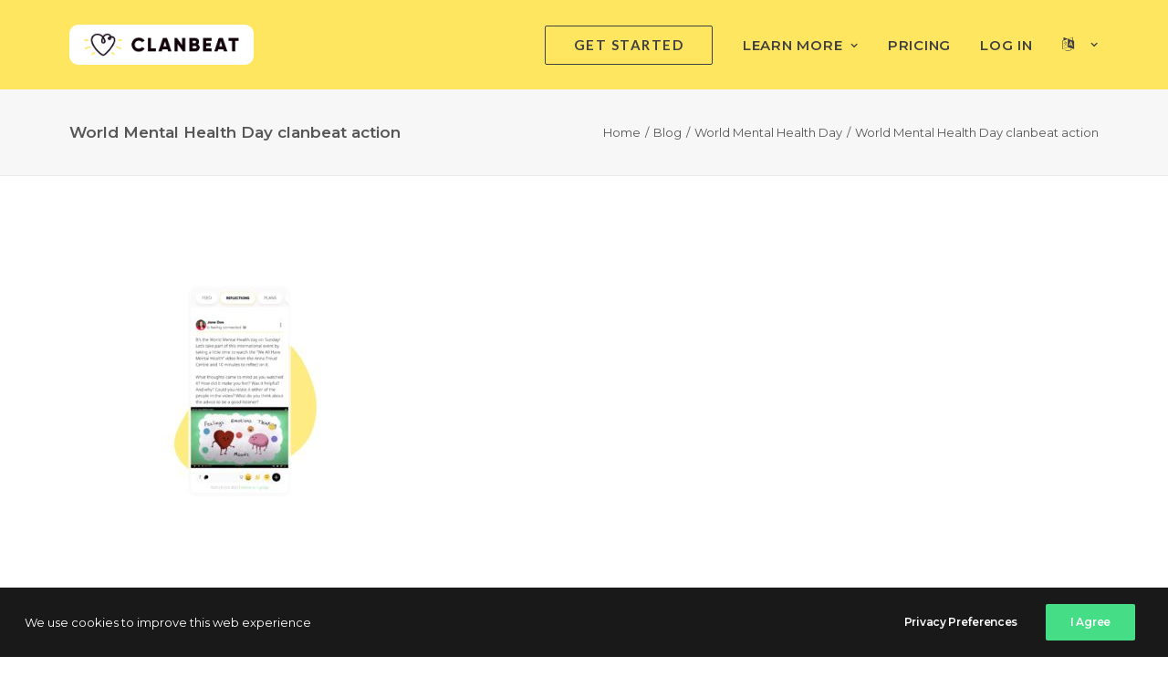

--- FILE ---
content_type: text/html; charset=UTF-8
request_url: https://clanbeat.com/world-mental-health-day/world-mental-health-day-clanbeat-action-5/
body_size: 17681
content:
<!DOCTYPE html>
<html class="no-touch" lang="en-US" xmlns="http://www.w3.org/1999/xhtml">
<head>
<meta http-equiv="Content-Type" content="text/html; charset=UTF-8">
<meta name="viewport" content="width=device-width, initial-scale=1">
<link rel="profile" href="https://gmpg.org/xfn/11">
<link rel="pingback" href="https://clanbeat.com/xmlrpc.php">
<meta name='robots' content='index, follow, max-image-preview:large, max-snippet:-1, max-video-preview:-1' />
	<style>img:is([sizes="auto" i], [sizes^="auto," i]) { contain-intrinsic-size: 3000px 1500px }</style>
	
	<!-- This site is optimized with the Yoast SEO plugin v26.7 - https://yoast.com/wordpress/plugins/seo/ -->
	<title>World Mental Health Day clanbeat action - Clanbeat</title>
	<link rel="canonical" href="https://clanbeat.com/world-mental-health-day/world-mental-health-day-clanbeat-action-5/" />
	<meta property="og:locale" content="en_US" />
	<meta property="og:type" content="article" />
	<meta property="og:title" content="World Mental Health Day clanbeat action - Clanbeat" />
	<meta property="og:url" content="https://clanbeat.com/world-mental-health-day/world-mental-health-day-clanbeat-action-5/" />
	<meta property="og:site_name" content="Clanbeat" />
	<meta property="article:modified_time" content="2021-10-06T13:52:58+00:00" />
	<meta property="og:image" content="https://clanbeat.com/world-mental-health-day/world-mental-health-day-clanbeat-action-5" />
	<meta property="og:image:width" content="1080" />
	<meta property="og:image:height" content="1080" />
	<meta property="og:image:type" content="image/jpeg" />
	<meta name="twitter:card" content="summary_large_image" />
	<script type="application/ld+json" class="yoast-schema-graph">{"@context":"https://schema.org","@graph":[{"@type":"WebPage","@id":"https://clanbeat.com/world-mental-health-day/world-mental-health-day-clanbeat-action-5/","url":"https://clanbeat.com/world-mental-health-day/world-mental-health-day-clanbeat-action-5/","name":"World Mental Health Day clanbeat action - Clanbeat","isPartOf":{"@id":"https://ftp.clanbeat.com/#website"},"primaryImageOfPage":{"@id":"https://clanbeat.com/world-mental-health-day/world-mental-health-day-clanbeat-action-5/#primaryimage"},"image":{"@id":"https://clanbeat.com/world-mental-health-day/world-mental-health-day-clanbeat-action-5/#primaryimage"},"thumbnailUrl":"https://clanbeat.com/wp-content/uploads/2021/10/World-Mental-Health-Day-clanbeat-action-4.jpg","datePublished":"2021-10-06T13:51:46+00:00","dateModified":"2021-10-06T13:52:58+00:00","breadcrumb":{"@id":"https://clanbeat.com/world-mental-health-day/world-mental-health-day-clanbeat-action-5/#breadcrumb"},"inLanguage":"en-US","potentialAction":[{"@type":"ReadAction","target":["https://clanbeat.com/world-mental-health-day/world-mental-health-day-clanbeat-action-5/"]}]},{"@type":"ImageObject","inLanguage":"en-US","@id":"https://clanbeat.com/world-mental-health-day/world-mental-health-day-clanbeat-action-5/#primaryimage","url":"https://clanbeat.com/wp-content/uploads/2021/10/World-Mental-Health-Day-clanbeat-action-4.jpg","contentUrl":"https://clanbeat.com/wp-content/uploads/2021/10/World-Mental-Health-Day-clanbeat-action-4.jpg"},{"@type":"BreadcrumbList","@id":"https://clanbeat.com/world-mental-health-day/world-mental-health-day-clanbeat-action-5/#breadcrumb","itemListElement":[{"@type":"ListItem","position":1,"name":"Home","item":"https://ftp.clanbeat.com/"},{"@type":"ListItem","position":2,"name":"World Mental Health Day","item":"https://ftp.clanbeat.com/world-mental-health-day/"},{"@type":"ListItem","position":3,"name":"World Mental Health Day clanbeat action"}]},{"@type":"WebSite","@id":"https://ftp.clanbeat.com/#website","url":"https://ftp.clanbeat.com/","name":"Clanbeat","description":"let&#039;s take thoughtful action!","publisher":{"@id":"https://ftp.clanbeat.com/#organization"},"potentialAction":[{"@type":"SearchAction","target":{"@type":"EntryPoint","urlTemplate":"https://ftp.clanbeat.com/?s={search_term_string}"},"query-input":{"@type":"PropertyValueSpecification","valueRequired":true,"valueName":"search_term_string"}}],"inLanguage":"en-US"},{"@type":"Organization","@id":"https://ftp.clanbeat.com/#organization","name":"ClanBeat","url":"https://ftp.clanbeat.com/","logo":{"@type":"ImageObject","inLanguage":"en-US","@id":"https://ftp.clanbeat.com/#/schema/logo/image/","url":"https://www.clanbeat.com/wp-content/uploads/2021/05/LOGO-white.png","contentUrl":"https://www.clanbeat.com/wp-content/uploads/2021/05/LOGO-white.png","width":1211,"height":175,"caption":"ClanBeat"},"image":{"@id":"https://ftp.clanbeat.com/#/schema/logo/image/"}}]}</script>
	<!-- / Yoast SEO plugin. -->


<link rel='dns-prefetch' href='//www.googletagmanager.com' />
<link rel='dns-prefetch' href='//fonts.googleapis.com' />
<script>
window._wpemojiSettings = {"baseUrl":"https:\/\/s.w.org\/images\/core\/emoji\/15.0.3\/72x72\/","ext":".png","svgUrl":"https:\/\/s.w.org\/images\/core\/emoji\/15.0.3\/svg\/","svgExt":".svg","source":{"concatemoji":"https:\/\/clanbeat.com\/wp-includes\/js\/wp-emoji-release.min.js?ver=6.7.4"}};
/*! This file is auto-generated */
!function(i,n){var o,s,e;function c(e){try{var t={supportTests:e,timestamp:(new Date).valueOf()};sessionStorage.setItem(o,JSON.stringify(t))}catch(e){}}function p(e,t,n){e.clearRect(0,0,e.canvas.width,e.canvas.height),e.fillText(t,0,0);var t=new Uint32Array(e.getImageData(0,0,e.canvas.width,e.canvas.height).data),r=(e.clearRect(0,0,e.canvas.width,e.canvas.height),e.fillText(n,0,0),new Uint32Array(e.getImageData(0,0,e.canvas.width,e.canvas.height).data));return t.every(function(e,t){return e===r[t]})}function u(e,t,n){switch(t){case"flag":return n(e,"\ud83c\udff3\ufe0f\u200d\u26a7\ufe0f","\ud83c\udff3\ufe0f\u200b\u26a7\ufe0f")?!1:!n(e,"\ud83c\uddfa\ud83c\uddf3","\ud83c\uddfa\u200b\ud83c\uddf3")&&!n(e,"\ud83c\udff4\udb40\udc67\udb40\udc62\udb40\udc65\udb40\udc6e\udb40\udc67\udb40\udc7f","\ud83c\udff4\u200b\udb40\udc67\u200b\udb40\udc62\u200b\udb40\udc65\u200b\udb40\udc6e\u200b\udb40\udc67\u200b\udb40\udc7f");case"emoji":return!n(e,"\ud83d\udc26\u200d\u2b1b","\ud83d\udc26\u200b\u2b1b")}return!1}function f(e,t,n){var r="undefined"!=typeof WorkerGlobalScope&&self instanceof WorkerGlobalScope?new OffscreenCanvas(300,150):i.createElement("canvas"),a=r.getContext("2d",{willReadFrequently:!0}),o=(a.textBaseline="top",a.font="600 32px Arial",{});return e.forEach(function(e){o[e]=t(a,e,n)}),o}function t(e){var t=i.createElement("script");t.src=e,t.defer=!0,i.head.appendChild(t)}"undefined"!=typeof Promise&&(o="wpEmojiSettingsSupports",s=["flag","emoji"],n.supports={everything:!0,everythingExceptFlag:!0},e=new Promise(function(e){i.addEventListener("DOMContentLoaded",e,{once:!0})}),new Promise(function(t){var n=function(){try{var e=JSON.parse(sessionStorage.getItem(o));if("object"==typeof e&&"number"==typeof e.timestamp&&(new Date).valueOf()<e.timestamp+604800&&"object"==typeof e.supportTests)return e.supportTests}catch(e){}return null}();if(!n){if("undefined"!=typeof Worker&&"undefined"!=typeof OffscreenCanvas&&"undefined"!=typeof URL&&URL.createObjectURL&&"undefined"!=typeof Blob)try{var e="postMessage("+f.toString()+"("+[JSON.stringify(s),u.toString(),p.toString()].join(",")+"));",r=new Blob([e],{type:"text/javascript"}),a=new Worker(URL.createObjectURL(r),{name:"wpTestEmojiSupports"});return void(a.onmessage=function(e){c(n=e.data),a.terminate(),t(n)})}catch(e){}c(n=f(s,u,p))}t(n)}).then(function(e){for(var t in e)n.supports[t]=e[t],n.supports.everything=n.supports.everything&&n.supports[t],"flag"!==t&&(n.supports.everythingExceptFlag=n.supports.everythingExceptFlag&&n.supports[t]);n.supports.everythingExceptFlag=n.supports.everythingExceptFlag&&!n.supports.flag,n.DOMReady=!1,n.readyCallback=function(){n.DOMReady=!0}}).then(function(){return e}).then(function(){var e;n.supports.everything||(n.readyCallback(),(e=n.source||{}).concatemoji?t(e.concatemoji):e.wpemoji&&e.twemoji&&(t(e.twemoji),t(e.wpemoji)))}))}((window,document),window._wpemojiSettings);
</script>
<link rel="preload" as="style" onload="this.onload=null;this.rel='stylesheet'" id='sgr-css' href='https://clanbeat.com/wp-content/plugins/simple-google-recaptcha/sgr.css?ver=1664292414' media='all' />
<style id='wp-emoji-styles-inline-css'>

	img.wp-smiley, img.emoji {
		display: inline !important;
		border: none !important;
		box-shadow: none !important;
		height: 1em !important;
		width: 1em !important;
		margin: 0 0.07em !important;
		vertical-align: -0.1em !important;
		background: none !important;
		padding: 0 !important;
	}
</style>
<link rel='stylesheet' id='wp-block-library-css' href='https://clanbeat.com/wp-includes/css/dist/block-library/style.min.css?ver=6.7.4' media='all' />
<style id='classic-theme-styles-inline-css'>
/*! This file is auto-generated */
.wp-block-button__link{color:#fff;background-color:#32373c;border-radius:9999px;box-shadow:none;text-decoration:none;padding:calc(.667em + 2px) calc(1.333em + 2px);font-size:1.125em}.wp-block-file__button{background:#32373c;color:#fff;text-decoration:none}
</style>
<style id='global-styles-inline-css'>
:root{--wp--preset--aspect-ratio--square: 1;--wp--preset--aspect-ratio--4-3: 4/3;--wp--preset--aspect-ratio--3-4: 3/4;--wp--preset--aspect-ratio--3-2: 3/2;--wp--preset--aspect-ratio--2-3: 2/3;--wp--preset--aspect-ratio--16-9: 16/9;--wp--preset--aspect-ratio--9-16: 9/16;--wp--preset--color--black: #000000;--wp--preset--color--cyan-bluish-gray: #abb8c3;--wp--preset--color--white: #ffffff;--wp--preset--color--pale-pink: #f78da7;--wp--preset--color--vivid-red: #cf2e2e;--wp--preset--color--luminous-vivid-orange: #ff6900;--wp--preset--color--luminous-vivid-amber: #fcb900;--wp--preset--color--light-green-cyan: #7bdcb5;--wp--preset--color--vivid-green-cyan: #00d084;--wp--preset--color--pale-cyan-blue: #8ed1fc;--wp--preset--color--vivid-cyan-blue: #0693e3;--wp--preset--color--vivid-purple: #9b51e0;--wp--preset--gradient--vivid-cyan-blue-to-vivid-purple: linear-gradient(135deg,rgba(6,147,227,1) 0%,rgb(155,81,224) 100%);--wp--preset--gradient--light-green-cyan-to-vivid-green-cyan: linear-gradient(135deg,rgb(122,220,180) 0%,rgb(0,208,130) 100%);--wp--preset--gradient--luminous-vivid-amber-to-luminous-vivid-orange: linear-gradient(135deg,rgba(252,185,0,1) 0%,rgba(255,105,0,1) 100%);--wp--preset--gradient--luminous-vivid-orange-to-vivid-red: linear-gradient(135deg,rgba(255,105,0,1) 0%,rgb(207,46,46) 100%);--wp--preset--gradient--very-light-gray-to-cyan-bluish-gray: linear-gradient(135deg,rgb(238,238,238) 0%,rgb(169,184,195) 100%);--wp--preset--gradient--cool-to-warm-spectrum: linear-gradient(135deg,rgb(74,234,220) 0%,rgb(151,120,209) 20%,rgb(207,42,186) 40%,rgb(238,44,130) 60%,rgb(251,105,98) 80%,rgb(254,248,76) 100%);--wp--preset--gradient--blush-light-purple: linear-gradient(135deg,rgb(255,206,236) 0%,rgb(152,150,240) 100%);--wp--preset--gradient--blush-bordeaux: linear-gradient(135deg,rgb(254,205,165) 0%,rgb(254,45,45) 50%,rgb(107,0,62) 100%);--wp--preset--gradient--luminous-dusk: linear-gradient(135deg,rgb(255,203,112) 0%,rgb(199,81,192) 50%,rgb(65,88,208) 100%);--wp--preset--gradient--pale-ocean: linear-gradient(135deg,rgb(255,245,203) 0%,rgb(182,227,212) 50%,rgb(51,167,181) 100%);--wp--preset--gradient--electric-grass: linear-gradient(135deg,rgb(202,248,128) 0%,rgb(113,206,126) 100%);--wp--preset--gradient--midnight: linear-gradient(135deg,rgb(2,3,129) 0%,rgb(40,116,252) 100%);--wp--preset--font-size--small: 13px;--wp--preset--font-size--medium: 20px;--wp--preset--font-size--large: 36px;--wp--preset--font-size--x-large: 42px;--wp--preset--spacing--20: 0.44rem;--wp--preset--spacing--30: 0.67rem;--wp--preset--spacing--40: 1rem;--wp--preset--spacing--50: 1.5rem;--wp--preset--spacing--60: 2.25rem;--wp--preset--spacing--70: 3.38rem;--wp--preset--spacing--80: 5.06rem;--wp--preset--shadow--natural: 6px 6px 9px rgba(0, 0, 0, 0.2);--wp--preset--shadow--deep: 12px 12px 50px rgba(0, 0, 0, 0.4);--wp--preset--shadow--sharp: 6px 6px 0px rgba(0, 0, 0, 0.2);--wp--preset--shadow--outlined: 6px 6px 0px -3px rgba(255, 255, 255, 1), 6px 6px rgba(0, 0, 0, 1);--wp--preset--shadow--crisp: 6px 6px 0px rgba(0, 0, 0, 1);}:where(.is-layout-flex){gap: 0.5em;}:where(.is-layout-grid){gap: 0.5em;}body .is-layout-flex{display: flex;}.is-layout-flex{flex-wrap: wrap;align-items: center;}.is-layout-flex > :is(*, div){margin: 0;}body .is-layout-grid{display: grid;}.is-layout-grid > :is(*, div){margin: 0;}:where(.wp-block-columns.is-layout-flex){gap: 2em;}:where(.wp-block-columns.is-layout-grid){gap: 2em;}:where(.wp-block-post-template.is-layout-flex){gap: 1.25em;}:where(.wp-block-post-template.is-layout-grid){gap: 1.25em;}.has-black-color{color: var(--wp--preset--color--black) !important;}.has-cyan-bluish-gray-color{color: var(--wp--preset--color--cyan-bluish-gray) !important;}.has-white-color{color: var(--wp--preset--color--white) !important;}.has-pale-pink-color{color: var(--wp--preset--color--pale-pink) !important;}.has-vivid-red-color{color: var(--wp--preset--color--vivid-red) !important;}.has-luminous-vivid-orange-color{color: var(--wp--preset--color--luminous-vivid-orange) !important;}.has-luminous-vivid-amber-color{color: var(--wp--preset--color--luminous-vivid-amber) !important;}.has-light-green-cyan-color{color: var(--wp--preset--color--light-green-cyan) !important;}.has-vivid-green-cyan-color{color: var(--wp--preset--color--vivid-green-cyan) !important;}.has-pale-cyan-blue-color{color: var(--wp--preset--color--pale-cyan-blue) !important;}.has-vivid-cyan-blue-color{color: var(--wp--preset--color--vivid-cyan-blue) !important;}.has-vivid-purple-color{color: var(--wp--preset--color--vivid-purple) !important;}.has-black-background-color{background-color: var(--wp--preset--color--black) !important;}.has-cyan-bluish-gray-background-color{background-color: var(--wp--preset--color--cyan-bluish-gray) !important;}.has-white-background-color{background-color: var(--wp--preset--color--white) !important;}.has-pale-pink-background-color{background-color: var(--wp--preset--color--pale-pink) !important;}.has-vivid-red-background-color{background-color: var(--wp--preset--color--vivid-red) !important;}.has-luminous-vivid-orange-background-color{background-color: var(--wp--preset--color--luminous-vivid-orange) !important;}.has-luminous-vivid-amber-background-color{background-color: var(--wp--preset--color--luminous-vivid-amber) !important;}.has-light-green-cyan-background-color{background-color: var(--wp--preset--color--light-green-cyan) !important;}.has-vivid-green-cyan-background-color{background-color: var(--wp--preset--color--vivid-green-cyan) !important;}.has-pale-cyan-blue-background-color{background-color: var(--wp--preset--color--pale-cyan-blue) !important;}.has-vivid-cyan-blue-background-color{background-color: var(--wp--preset--color--vivid-cyan-blue) !important;}.has-vivid-purple-background-color{background-color: var(--wp--preset--color--vivid-purple) !important;}.has-black-border-color{border-color: var(--wp--preset--color--black) !important;}.has-cyan-bluish-gray-border-color{border-color: var(--wp--preset--color--cyan-bluish-gray) !important;}.has-white-border-color{border-color: var(--wp--preset--color--white) !important;}.has-pale-pink-border-color{border-color: var(--wp--preset--color--pale-pink) !important;}.has-vivid-red-border-color{border-color: var(--wp--preset--color--vivid-red) !important;}.has-luminous-vivid-orange-border-color{border-color: var(--wp--preset--color--luminous-vivid-orange) !important;}.has-luminous-vivid-amber-border-color{border-color: var(--wp--preset--color--luminous-vivid-amber) !important;}.has-light-green-cyan-border-color{border-color: var(--wp--preset--color--light-green-cyan) !important;}.has-vivid-green-cyan-border-color{border-color: var(--wp--preset--color--vivid-green-cyan) !important;}.has-pale-cyan-blue-border-color{border-color: var(--wp--preset--color--pale-cyan-blue) !important;}.has-vivid-cyan-blue-border-color{border-color: var(--wp--preset--color--vivid-cyan-blue) !important;}.has-vivid-purple-border-color{border-color: var(--wp--preset--color--vivid-purple) !important;}.has-vivid-cyan-blue-to-vivid-purple-gradient-background{background: var(--wp--preset--gradient--vivid-cyan-blue-to-vivid-purple) !important;}.has-light-green-cyan-to-vivid-green-cyan-gradient-background{background: var(--wp--preset--gradient--light-green-cyan-to-vivid-green-cyan) !important;}.has-luminous-vivid-amber-to-luminous-vivid-orange-gradient-background{background: var(--wp--preset--gradient--luminous-vivid-amber-to-luminous-vivid-orange) !important;}.has-luminous-vivid-orange-to-vivid-red-gradient-background{background: var(--wp--preset--gradient--luminous-vivid-orange-to-vivid-red) !important;}.has-very-light-gray-to-cyan-bluish-gray-gradient-background{background: var(--wp--preset--gradient--very-light-gray-to-cyan-bluish-gray) !important;}.has-cool-to-warm-spectrum-gradient-background{background: var(--wp--preset--gradient--cool-to-warm-spectrum) !important;}.has-blush-light-purple-gradient-background{background: var(--wp--preset--gradient--blush-light-purple) !important;}.has-blush-bordeaux-gradient-background{background: var(--wp--preset--gradient--blush-bordeaux) !important;}.has-luminous-dusk-gradient-background{background: var(--wp--preset--gradient--luminous-dusk) !important;}.has-pale-ocean-gradient-background{background: var(--wp--preset--gradient--pale-ocean) !important;}.has-electric-grass-gradient-background{background: var(--wp--preset--gradient--electric-grass) !important;}.has-midnight-gradient-background{background: var(--wp--preset--gradient--midnight) !important;}.has-small-font-size{font-size: var(--wp--preset--font-size--small) !important;}.has-medium-font-size{font-size: var(--wp--preset--font-size--medium) !important;}.has-large-font-size{font-size: var(--wp--preset--font-size--large) !important;}.has-x-large-font-size{font-size: var(--wp--preset--font-size--x-large) !important;}
:where(.wp-block-post-template.is-layout-flex){gap: 1.25em;}:where(.wp-block-post-template.is-layout-grid){gap: 1.25em;}
:where(.wp-block-columns.is-layout-flex){gap: 2em;}:where(.wp-block-columns.is-layout-grid){gap: 2em;}
:root :where(.wp-block-pullquote){font-size: 1.5em;line-height: 1.6;}
</style>
<link rel="preload" as="style" onload="this.onload=null;this.rel='stylesheet'" id='nbcpf-intlTelInput-style-css' href='https://clanbeat.com/wp-content/plugins/country-phone-field-contact-form-7/assets/css/intlTelInput.min.css?ver=6.7.4' media='all' />
<link rel="preload" as="style" onload="this.onload=null;this.rel='stylesheet'" id='nbcpf-countryFlag-style-css' href='https://clanbeat.com/wp-content/plugins/country-phone-field-contact-form-7/assets/css/countrySelect.min.css?ver=6.7.4' media='all' />
<link rel='stylesheet' id='uncodefont-google-css' href='//fonts.googleapis.com/css?family=Lato%3A100%2C100italic%2C300%2C300italic%2Cregular%2Citalic%2C700%2C700italic%2C900%2C900italic%7CPT+Sans%3Aregular%2Citalic%2C700%2C700italic%7CMontserrat%3A100%2C100italic%2C200%2C200italic%2C300%2C300italic%2Cregular%2Citalic%2C500%2C500italic%2C600%2C600italic%2C700%2C700italic%2C800%2C800italic%2C900%2C900italic%7CDidact+Gothic%3Aregular&#038;subset=latin%2Clatin-ext%2Ccyrillic%2Ccyrillic-ext%2Cvietnamese%2Cgreek%2Cgreek-ext&#038;ver=2.9.1.3' media='all' />
<link rel="preload" as="style" onload="this.onload=null;this.rel='stylesheet'" id='uncode-privacy-css' href='https://clanbeat.com/wp-content/plugins/uncode-privacy/assets/css/uncode-privacy-public.css?ver=2.2.4' media='all' />
<link rel="preload" as="style" onload="this.onload=null;this.rel='stylesheet'" id='mc4wp-form-basic-css' href='https://clanbeat.com/wp-content/plugins/mailchimp-for-wp/assets/css/form-basic.css?ver=4.10.1' media='all' />
<link rel='stylesheet' id='uncode-style-css' href='https://clanbeat.com/wp-content/themes/uncode/library/css/style-core.css' media='all' />
<style id='uncode-style-inline-css'>

@media (max-width: 959px) { .navbar-brand > * { height: 36px !important;}}
@media (min-width: 960px) { .limit-width { max-width: 1200px; margin: auto;}}
.menu-primary ul.menu-smart > li > a, .menu-primary ul.menu-smart li.dropdown > a, .menu-primary ul.menu-smart li.mega-menu > a, .vmenu-container ul.menu-smart > li > a, .vmenu-container ul.menu-smart li.dropdown > a { text-transform: uppercase; }
.menu-primary ul.menu-smart ul a, .vmenu-container ul.menu-smart ul a { text-transform: uppercase; }
#changer-back-color { transition: background-color 1000ms cubic-bezier(0.25, 1, 0.5, 1) !important; } #changer-back-color > div { transition: opacity 1000ms cubic-bezier(0.25, 1, 0.5, 1) !important; } body.bg-changer-init.disable-hover .main-wrapper .style-light,  body.bg-changer-init.disable-hover .main-wrapper .style-light h1,  body.bg-changer-init.disable-hover .main-wrapper .style-light h2, body.bg-changer-init.disable-hover .main-wrapper .style-light h3, body.bg-changer-init.disable-hover .main-wrapper .style-light h4, body.bg-changer-init.disable-hover .main-wrapper .style-light h5, body.bg-changer-init.disable-hover .main-wrapper .style-light h6, body.bg-changer-init.disable-hover .main-wrapper .style-light a, body.bg-changer-init.disable-hover .main-wrapper .style-dark, body.bg-changer-init.disable-hover .main-wrapper .style-dark h1, body.bg-changer-init.disable-hover .main-wrapper .style-dark h2, body.bg-changer-init.disable-hover .main-wrapper .style-dark h3, body.bg-changer-init.disable-hover .main-wrapper .style-dark h4, body.bg-changer-init.disable-hover .main-wrapper .style-dark h5, body.bg-changer-init.disable-hover .main-wrapper .style-dark h6, body.bg-changer-init.disable-hover .main-wrapper .style-dark a { transition: color 1000ms cubic-bezier(0.25, 1, 0.5, 1) !important; }
</style>
<link rel="preload" as="style" onload="this.onload=null;this.rel='stylesheet'" id='uncode-style-breadcrumbs-css' href='https://clanbeat.com/wp-content/themes/uncode/library/css/style-breadcrumbs.css?ver=all' media='all' />
<link rel="preload" as="style" onload="this.onload=null;this.rel='stylesheet'" id='uncode-style-iconbox-css' href='https://clanbeat.com/wp-content/themes/uncode/library/css/style-iconbox.css?ver=all' media='all' />
<link rel="preload" as="style" onload="this.onload=null;this.rel='stylesheet'" id='uncode-style-dividers-css' href='https://clanbeat.com/wp-content/themes/uncode/library/css/style-dividers.css?ver=all' media='all' />
<link rel="preload" as="style" onload="this.onload=null;this.rel='stylesheet'" id='uncode-style-utils-css' href='https://clanbeat.com/wp-content/themes/uncode/library/css/style-utils.css?ver=all' media='all' />
<link rel="preload" as="style" onload="this.onload=null;this.rel='stylesheet'" id='uncode-icons-css' href='https://clanbeat.com/wp-content/themes/uncode/library/css/uncode-icons.css' media='all' />
<link rel="preload" as="style" onload="this.onload=null;this.rel='stylesheet'" id='uncode-custom-style-css' href='https://clanbeat.com/wp-content/themes/uncode/library/css/style-custom.css' media='all' />
<style id='uncode-custom-style-inline-css'>
.btn-radius {border-radius:10em !important;} .wpcf7 input[type="text"], .wpcf7 input[type="email"], .wpcf7 input[type="tel"], .wpcf7 input[type="textarea"], textarea { font-weight:300; font-size:16px; background-color:#f8f8f8; border:none; border-radius:10px; width:100%; padding:3%; }.player {border-radius:10px;overflow:hidden;z-index:1;}.grecaptcha-badge {display:none !important;}.asp_product_item {display:block;margin-top:12px;margin-bottom:12px;padding:16px;}.asp_product_item_thumbnail img {width:80px;height:80px;float:left;margin-right:10px;}.asp_product_name {float:left;font-size:24px;font-weight:bold;line-height:75px;}.asp_product_description {margin:15px 0 15px 0;border-bottom:1px solid #EEEEEE;}.asp_price_container {font-family:Montserrat!important;font-size:24px!important;font-weight:500!important;line-height:32px!important;margin:24px 0px!important;}.asp_price_container .asp_under_price_line {}.asp_product_item_amount_input_container, .asp_product_custom_field_input_container, .asp_product_currency_input_container{margin:12px 0 24px 0;}.asp_product_item_qty_input_container{margin:10px 0;}.asp_product_item_qty_input{max-width:50px;}.asp_post_item {width:90%;}.asp_post_item_top {display:block;}.asp_post_thumbnail img {width:33%!important;}.asp_post_title {font-family:Montserrat;font-size:36px!important;font-weight:700;margin-top:24px;}.asp_product_buy_button input {display:inline-block;padding:24px 36px;}.asp_product_buy_button input::placeholder {font-style:italic;color:#bbb;}.asp_product_buy_button {display:block;}.asp_product_buy_btn{padding:16px 40px!important;text-transform:none;border-radius:25px!important;height:64px!important;}.asp_product_buy_btn:hover{transition:none;text-transform:none;}.asp_product_buy_btn span {vertical-align:middle;}@media (max-width:500px) {.asp_product_buy_btn {min-width:200px;}.asp-stripe-form {text-align:center;}.asp_price_container {text-align:center;}}.asp_product_buy_btn.blue {background:#FEE661!important;color:#000000 !important;}.asp_product_buy_btn.blue:hover {background:#FDE97F!important;}.asp_product_buy_btn.green {background:#FEE661!important;color:#000000 !important;}.asp_product_buy_btn.green:hover {background:#FDE97F!important;}input[type="submit"],input[type="reset"],input[type="button"],button[type="submit"] {font-size:16px;padding:13px 31px;}.btn,.btn-link {font-size:16px;}.wp-asp-grid button {background:#FEE661;color:white;padding:16px 24px;font-weight:normal;line-height:normal;}.wp-asp-grid button:hover {background:#fafafa;}.wp-asp-grid {font-family:Montserrat;}.wp-asp-grid a,.wp-asp-grid a:hover,.wp-asp-grid a:active,.wp-asp-grid a:focus {text-decoration:none;box-shadow:none;border:none;}.wp-asp-grid a, .wp-asp-grid button {outline:0;}.wp-asp-grid-item {width:auto;border:none;background:#fafafa;position:relative;margin:0px 1% 10px 0px;padding:7px;}.wp-asp-grid-row {width:100%;clear:both;margin:5px 0;margin-bottom:20px;padding:0;}.wp-asp-post-grid {display:inline-block;clear:both;width:100%;}.wp-asp-product-name {text-align:center;font-weight:bold;font-size:1em;margin:5px;padding-bottom:60px;}.wp-asp-product-thumb {text-align:center;margin:12px 12px 12px 12px;}.wp-asp-product-thumb img {margin:0 auto;min-height:128px;min-width:128px;width:100%;max-width:100%;}.wp-asp-product-price {text-align:center;margin-bottom:10px;font-size:0.9em;}.wp-asp-view-product-btn {bottom:15px;left:0;position:absolute;width:100%;text-align:center;}.wp-asp-view-product-btn button {border-radius:4px;border:none;background:#FEE661!important;color:#000000!important;text-transform:none;font-family:Montserrat!important;font-size:1em;line-height:1em;border-radius:25px!important;}#wp-asp-search-form{text-align:center;margin-bottom:20px;}.wp-asp-listing-search-field{width:90%;max-width:90%;text-align:center;position:relative;height:35px;margin:0 auto;}.wp-asp-listing-search-field input {vertical-align:middle;height:35px;padding:5px;box-sizing:border-box;width:100%;display:inline-block;line-height:normal;}.wp-asp-listing-search-field button {box-sizing:border-box;vertical-align:middle;padding:5px 5px;height:35px;width:35px;margin:0;position:absolute;top:0;right:0;}.wp-asp-listing-search-submit button span {font-size:20px;height:20px;width:20px;}.wp-asp-search-res-text {text-align:center;margin-bottom:20px;}.wp-asp-search-res-text a {color:#000;}.wp-asp-search-res-text a:hover, .wp-asp-search-res-text a:focus, .wp-asp-search-res-text a:active {border-bottom:1px solid grey;}
</style>
<link rel="preload" as="style" onload="this.onload=null;this.rel='stylesheet'" id='__EPYT__style-css' href='https://clanbeat.com/wp-content/plugins/youtube-embed-plus/styles/ytprefs.min.css?ver=14.2.4' media='all' />
<style id='__EPYT__style-inline-css'>

                .epyt-gallery-thumb {
                        width: 33.333%;
                }
                
</style>
<link rel="preload" as="style" onload="this.onload=null;this.rel='stylesheet'" id='child-style-css' href='https://clanbeat.com/wp-content/themes/uncode-child/style.css' media='all' />
<script id="sgr-js-extra">
var sgr = {"sgr_site_key":"6LcDTLEZAAAAAPGNKu92fNoT-mffQr_8j4bbf5gO"};
</script>
<script src="https://clanbeat.com/wp-content/plugins/simple-google-recaptcha/sgr.js?ver=1664292414" id="sgr-js"></script>
<script src="https://clanbeat.com/wp-content/plugins/svg-support/vendor/DOMPurify/DOMPurify.min.js?ver=1.0.1" id="bodhi-dompurify-library-js"></script>
<script src="https://clanbeat.com/wp-includes/js/jquery/jquery.min.js?ver=3.7.1" id="jquery-core-js"></script>
<script src="https://clanbeat.com/wp-includes/js/jquery/jquery-migrate.min.js?ver=3.4.1" id="jquery-migrate-js"></script>
<script id="cf7rl-redirect_method-js-extra">
var cf7rl_ajax_object = {"cf7rl_ajax_url":"https:\/\/clanbeat.com\/wp-admin\/admin-ajax.php","cf7rl_forms":"[\"|85052|url|https:\\\/\\\/www.clanbeat.com\\\/uus-konto\\\/|0|\",\"|84527|url|https:\\\/\\\/www.clanbeat.com\\\/new-account\\\/|0|\"]"};
</script>
<script src="https://clanbeat.com/wp-content/plugins/cf7-redirect-thank-you-page/includes/../assets/js/redirect_method.js" id="cf7rl-redirect_method-js"></script>
<script src="https://clanbeat.com/wp-content/plugins/svg-support/js/min/svgs-inline-min.js?ver=2.5.8" id="bodhi_svg_inline-js"></script>
<script id="bodhi_svg_inline-js-after">
cssTarget={"Bodhi":"img.style-svg","ForceInlineSVG":"style-svg"};ForceInlineSVGActive="false";frontSanitizationEnabled="on";
</script>
<script id="uncode-init-js-extra">
var SiteParameters = {"days":"days","hours":"hours","minutes":"minutes","seconds":"seconds","constant_scroll":"on","scroll_speed":"2","parallax_factor":"0.25","loading":"Loading\u2026","slide_name":"slide","slide_footer":"footer","ajax_url":"https:\/\/clanbeat.com\/wp-admin\/admin-ajax.php","nonce_adaptive_images":"a5109a9c44","nonce_srcset_async":"d03225986b","enable_debug":"","block_mobile_videos":"","is_frontend_editor":"","main_width":["1200","px"],"mobile_parallax_allowed":"","listen_for_screen_update":"1","wireframes_plugin_active":"1","sticky_elements":"off","resize_quality":"100","register_metadata":"1","bg_changer_time":"1000","update_wc_fragments":"1","optimize_shortpixel_image":"","menu_mobile_offcanvas_gap":"45","custom_cursor_selector":"[href], .trigger-overlay, .owl-next, .owl-prev, .owl-dot, input[type=\"submit\"], input[type=\"checkbox\"], button[type=\"submit\"], a[class^=\"ilightbox\"], .ilightbox-thumbnail, .ilightbox-prev, .ilightbox-next, .overlay-close, .unmodal-close, .qty-inset > span, .share-button li, .uncode-post-titles .tmb.tmb-click-area, .btn-link, .tmb-click-row .t-inside, .lg-outer button, .lg-thumb img, a[data-lbox], .uncode-close-offcanvas-overlay, .uncode-nav-next, .uncode-nav-prev, .uncode-nav-index","mobile_parallax_animation":"","lbox_enhanced":"","native_media_player":"","vimeoPlayerParams":"?autoplay=0","ajax_filter_key_search":"key","ajax_filter_key_unfilter":"unfilter","index_pagination_disable_scroll":"","index_pagination_scroll_to":"","uncode_wc_popup_cart_qty":"","disable_hover_hack":"","uncode_nocookie":"","menuHideOnClick":"1","smoothScroll":"","smoothScrollDisableHover":"","smoothScrollQuery":"960","uncode_force_onepage_dots":"","uncode_smooth_scroll_safe":"","uncode_lb_add_galleries":", .gallery","uncode_lb_add_items":", .gallery .gallery-item a"};
</script>
<script src="https://clanbeat.com/wp-content/themes/uncode/library/js/init.min.js" id="uncode-init-js"></script>

<!-- Google tag (gtag.js) snippet added by Site Kit -->
<!-- Google Analytics snippet added by Site Kit -->
<script src="https://www.googletagmanager.com/gtag/js?id=G-XHH0MHRZ8Z" id="google_gtagjs-js" async></script>
<script id="google_gtagjs-js-after">
window.dataLayer = window.dataLayer || [];function gtag(){dataLayer.push(arguments);}
gtag("set","linker",{"domains":["clanbeat.com"]});
gtag("js", new Date());
gtag("set", "developer_id.dZTNiMT", true);
gtag("config", "G-XHH0MHRZ8Z");
</script>
<script id="__ytprefs__-js-extra">
var _EPYT_ = {"ajaxurl":"https:\/\/clanbeat.com\/wp-admin\/admin-ajax.php","security":"098d264b9c","gallery_scrolloffset":"20","eppathtoscripts":"https:\/\/clanbeat.com\/wp-content\/plugins\/youtube-embed-plus\/scripts\/","eppath":"https:\/\/clanbeat.com\/wp-content\/plugins\/youtube-embed-plus\/","epresponsiveselector":"[\"iframe.__youtube_prefs__\",\"iframe[src*='youtube.com']\",\"iframe[src*='youtube-nocookie.com']\",\"iframe[data-ep-src*='youtube.com']\",\"iframe[data-ep-src*='youtube-nocookie.com']\",\"iframe[data-ep-gallerysrc*='youtube.com']\"]","epdovol":"1","version":"14.2.4","evselector":"iframe.__youtube_prefs__[src], iframe[src*=\"youtube.com\/embed\/\"], iframe[src*=\"youtube-nocookie.com\/embed\/\"]","ajax_compat":"","maxres_facade":"eager","ytapi_load":"light","pause_others":"","stopMobileBuffer":"1","facade_mode":"","not_live_on_channel":""};
</script>
<script src="https://clanbeat.com/wp-content/plugins/youtube-embed-plus/scripts/ytprefs.min.js?ver=14.2.4" id="__ytprefs__-js"></script>
<script></script><link rel="https://api.w.org/" href="https://clanbeat.com/wp-json/" /><link rel="alternate" title="JSON" type="application/json" href="https://clanbeat.com/wp-json/wp/v2/media/87197" /><link rel="EditURI" type="application/rsd+xml" title="RSD" href="https://clanbeat.com/xmlrpc.php?rsd" />

<link rel='shortlink' href='https://clanbeat.com/?p=87197' />
<link rel="alternate" title="oEmbed (JSON)" type="application/json+oembed" href="https://clanbeat.com/wp-json/oembed/1.0/embed?url=https%3A%2F%2Fclanbeat.com%2Fworld-mental-health-day%2Fworld-mental-health-day-clanbeat-action-5%2F" />
<link rel="alternate" title="oEmbed (XML)" type="text/xml+oembed" href="https://clanbeat.com/wp-json/oembed/1.0/embed?url=https%3A%2F%2Fclanbeat.com%2Fworld-mental-health-day%2Fworld-mental-health-day-clanbeat-action-5%2F&#038;format=xml" />
<meta name="generator" content="Site Kit by Google 1.170.0" /><style>.recentcomments a{display:inline !important;padding:0 !important;margin:0 !important;}</style><script id='nitro-telemetry-meta' nitro-exclude>window.NPTelemetryMetadata={missReason: (!window.NITROPACK_STATE ? 'cache not found' : 'hit'),pageType: 'attachment',isEligibleForOptimization: true,}</script><script id='nitro-generic' nitro-exclude>(()=>{window.NitroPack=window.NitroPack||{coreVersion:"na",isCounted:!1};let e=document.createElement("script");if(e.src="https://nitroscripts.com/OiTGaKyGoFkNnCJAiWoRUhXJTZQMIGcd",e.async=!0,e.id="nitro-script",document.head.appendChild(e),!window.NitroPack.isCounted){window.NitroPack.isCounted=!0;let t=()=>{navigator.sendBeacon("https://to.getnitropack.com/p",JSON.stringify({siteId:"OiTGaKyGoFkNnCJAiWoRUhXJTZQMIGcd",url:window.location.href,isOptimized:!!window.IS_NITROPACK,coreVersion:"na",missReason:window.NPTelemetryMetadata?.missReason||"",pageType:window.NPTelemetryMetadata?.pageType||"",isEligibleForOptimization:!!window.NPTelemetryMetadata?.isEligibleForOptimization}))};(()=>{let e=()=>new Promise(e=>{"complete"===document.readyState?e():window.addEventListener("load",e)}),i=()=>new Promise(e=>{document.prerendering?document.addEventListener("prerenderingchange",e,{once:!0}):e()}),a=async()=>{await i(),await e(),t()};a()})(),window.addEventListener("pageshow",e=>{if(e.persisted){let i=document.prerendering||self.performance?.getEntriesByType?.("navigation")[0]?.activationStart>0;"visible"!==document.visibilityState||i||t()}})}})();</script><script>(()=>{var o=[],i={};["on","off","toggle","show"].forEach((l=>{i[l]=function(){o.push([l,arguments])}})),window.Boxzilla=i,window.boxzilla_queue=o})();</script>
<!-- Google Tag Manager snippet added by Site Kit -->
<script>
			( function( w, d, s, l, i ) {
				w[l] = w[l] || [];
				w[l].push( {'gtm.start': new Date().getTime(), event: 'gtm.js'} );
				var f = d.getElementsByTagName( s )[0],
					j = d.createElement( s ), dl = l != 'dataLayer' ? '&l=' + l : '';
				j.async = true;
				j.src = 'https://www.googletagmanager.com/gtm.js?id=' + i + dl;
				f.parentNode.insertBefore( j, f );
			} )( window, document, 'script', 'dataLayer', 'GTM-TVX7587' );
			
</script>

<!-- End Google Tag Manager snippet added by Site Kit -->
<link rel="icon" href="https://clanbeat.com/wp-content/uploads/2022/02/cropped-PROFIIL-32x32.png" sizes="32x32" />
<link rel="icon" href="https://clanbeat.com/wp-content/uploads/2022/02/cropped-PROFIIL-192x192.png" sizes="192x192" />
<link rel="apple-touch-icon" href="https://clanbeat.com/wp-content/uploads/2022/02/cropped-PROFIIL-180x180.png" />
<meta name="msapplication-TileImage" content="https://clanbeat.com/wp-content/uploads/2022/02/cropped-PROFIIL-270x270.png" />
		<!-- Facebook Pixel Code -->
		<script>
			var aepc_pixel = {"pixel_id":"357802878667371","user":{},"enable_advanced_events":"yes","fire_delay":"0","can_use_sku":"yes"},
				aepc_pixel_args = [],
				aepc_extend_args = function( args ) {
					if ( typeof args === 'undefined' ) {
						args = {};
					}

					for(var key in aepc_pixel_args)
						args[key] = aepc_pixel_args[key];

					return args;
				};

			// Extend args
			if ( 'yes' === aepc_pixel.enable_advanced_events ) {
				aepc_pixel_args.userAgent = navigator.userAgent;
				aepc_pixel_args.language = navigator.language;

				if ( document.referrer.indexOf( document.domain ) < 0 ) {
					aepc_pixel_args.referrer = document.referrer;
				}
			}

						!function(f,b,e,v,n,t,s){if(f.fbq)return;n=f.fbq=function(){n.callMethod?
				n.callMethod.apply(n,arguments):n.queue.push(arguments)};if(!f._fbq)f._fbq=n;
				n.push=n;n.loaded=!0;n.version='2.0';n.agent='dvpixelcaffeinewordpress';n.queue=[];t=b.createElement(e);t.async=!0;
				t.src=v;s=b.getElementsByTagName(e)[0];s.parentNode.insertBefore(t,s)}(window,
				document,'script','https://connect.facebook.net/en_US/fbevents.js');
			
						fbq('init', aepc_pixel.pixel_id, aepc_pixel.user);

							setTimeout( function() {
				fbq('track', "PageView", aepc_pixel_args);
			}, aepc_pixel.fire_delay * 1000 );
					</script>
		<!-- End Facebook Pixel Code -->
		<noscript><style> .wpb_animate_when_almost_visible { opacity: 1; }</style></noscript></head>
<body class="attachment attachment-template-default single single-attachment postid-87197 attachmentid-87197 attachment-jpeg  style-color-688319-bg group-blog hormenu-position-left hmenu hmenu-position-right header-full-width main-center-align menu-mobile-transparent textual-accent-color menu-mobile-default menu-mobile-animated mobile-parallax-not-allowed ilb-no-bounce unreg qw-body-scroll-disabled menu-sticky-fix no-qty-fx wpb-js-composer js-comp-ver-7.8 vc_responsive" data-border="0">
		<div id="vh_layout_help"></div>		<!-- Google Tag Manager (noscript) snippet added by Site Kit -->
		<noscript>
			<iframe src="https://www.googletagmanager.com/ns.html?id=GTM-TVX7587" height="0" width="0" style="display:none;visibility:hidden"></iframe>
		</noscript>
		<!-- End Google Tag Manager (noscript) snippet added by Site Kit -->
		<div class="body-borders" data-border="0"><div class="top-border body-border-shadow"></div><div class="right-border body-border-shadow"></div><div class="bottom-border body-border-shadow"></div><div class="left-border body-border-shadow"></div><div class="top-border style-color-688319-bg"></div><div class="right-border style-color-688319-bg"></div><div class="bottom-border style-color-688319-bg"></div><div class="left-border style-color-688319-bg"></div></div>	<div class="box-wrapper">
		<div class="box-container">
		<script id="initBox">UNCODE.initBox();</script>
		<div class="menu-wrapper menu-sticky">
													
													<header id="masthead" class="navbar menu-primary menu-light submenu-dark menu-transparent menu-add-padding style-light-original menu-absolute menu-animated menu-with-logo">
														<div class="menu-container style-color-101882-bg menu-no-borders">
															<div class="row-menu limit-width">
																<div class="row-menu-inner">
																	<div id="logo-container-mobile" class="col-lg-0 logo-container middle">
																		<div id="main-logo" class="navbar-header style-light">
																			<a href="https://clanbeat.com/" class="navbar-brand" data-minheight="14" aria-label="Clanbeat"><div class="logo-image main-logo  logo-light" data-maxheight="44" style="height: 44px;"><img fetchpriority="high" decoding="async" src="https://clanbeat.com/wp-content/uploads/2022/02/LOGO-_-ICON-_-WHITE-clanbeat.png" alt="logo" width="1985" height="432" class="img-responsive" /></div><div class="logo-image main-logo  logo-dark" data-maxheight="44" style="height: 44px;display:none;"><img decoding="async" src="https://clanbeat.com/wp-content/uploads/2022/02/LOGO-_-ICON-_-YELLOW-1-clanbeat.png" alt="LOGO _ ICON _ YELLOW (1)-clanbeat" width="1985" height="432" class="img-responsive" /></div></a>
																		</div>
																		<div class="mmb-container"><div class="mobile-additional-icons"></div><div class="mobile-menu-button mobile-menu-button-light lines-button"><span class="lines"><span></span></span></div></div>
																	</div>
																	<div class="col-lg-12 main-menu-container middle">
																		<div class="menu-horizontal ">
																			<div class="menu-horizontal-inner">
																				<div class="nav navbar-nav navbar-main navbar-nav-last"><ul id="menu-new" class="menu-primary-inner menu-smart sm"><li id="menu-item-87036" class="menu-item-button"><a title="Get started" href="https://clanbeat.com/app/get-started/"><div class="menu-btn-table"><div class="menu-btn-cell"><div class="menu-item menu-item-type-post_type menu-item-object-page menu-item-87036 menu-btn-container btn"><span>Get started</span></div></div></div></a></li>
<li class="mega-menu menu-item menu-item-type-custom menu-item-object-custom menu-item-has-children"><a href="#">Learn more<i class="fa fa-angle-down fa-dropdown"></i></a>
<ul role="menu" class="mega-menu-inner in-mega mega-menu-four" data-lenis-prevent>
	<li id="menu-item-87052" class="menu-item menu-item-type-custom menu-item-object-custom menu-item-has-children menu-item-87052 dropdown"><a title="Features" href="#" data-type="title">Features<i class="fa fa-angle-down fa-dropdown"></i></a>
	<ul role="menu" class="drop-menu">
		<li id="menu-item-87053" class="menu-item menu-item-type-post_type menu-item-object-page menu-item-87053"><a title="Well-being tracking" href="https://clanbeat.com/app/help-me-evidence-my-groups-emotional-wellbeing/">Well-being tracking<i class="fa fa-angle-right fa-dropdown"></i></a></li>
		<li id="menu-item-87084" class="menu-item menu-item-type-post_type menu-item-object-page menu-item-87084"><a title="Quality reflections" href="https://clanbeat.com/app/enhance-reflections-quality/">Quality reflections<i class="fa fa-angle-right fa-dropdown"></i></a></li>
		<li id="menu-item-87116" class="menu-item menu-item-type-post_type menu-item-object-page menu-item-87116"><a title="Meaningful connections" href="https://clanbeat.com/app/support-meaningful-connections/">Meaningful connections<i class="fa fa-angle-right fa-dropdown"></i></a></li>
		<li id="menu-item-87136" class="menu-item menu-item-type-post_type menu-item-object-page menu-item-87136"><a title="Co-creation" href="https://clanbeat.com/app/co-create-sel-curriculum/">Co-creation<i class="fa fa-angle-right fa-dropdown"></i></a></li>
	</ul>
</li>
	<li id="menu-item-87054" class="menu-item menu-item-type-custom menu-item-object-custom menu-item-has-children menu-item-87054 dropdown"><a title="Knowledge Base" href="#" data-type="title">Knowledge Base<i class="fa fa-angle-down fa-dropdown"></i></a>
	<ul role="menu" class="drop-menu">
		<li id="menu-item-88410" class="menu-item menu-item-type-post_type menu-item-object-page menu-item-88410"><a title="Clanbeat Insights" href="https://clanbeat.com/app/insights/">Clanbeat Insights<i class="fa fa-angle-right fa-dropdown"></i></a></li>
		<li id="menu-item-87048" class="menu-item menu-item-type-post_type menu-item-object-page menu-item-87048"><a title="Support Materials" href="https://clanbeat.com/app/materials/">Support Materials<i class="fa fa-angle-right fa-dropdown"></i></a></li>
		<li id="menu-item-87050" class="menu-item menu-item-type-post_type menu-item-object-page menu-item-87050"><a title="News" href="https://clanbeat.com/app/news/">News<i class="fa fa-angle-right fa-dropdown"></i></a></li>
		<li id="menu-item-88425" class="menu-item menu-item-type-post_type menu-item-object-page menu-item-88425"><a title="FAQ" href="https://clanbeat.com/app/faq/">FAQ<i class="fa fa-angle-right fa-dropdown"></i></a></li>
	</ul>
</li>
	<li id="menu-item-87058" class="menu-item menu-item-type-custom menu-item-object-custom menu-item-has-children menu-item-87058 dropdown"><a title="Clanbeat for" href="#" data-type="title">Clanbeat for<i class="fa fa-angle-down fa-dropdown"></i></a>
	<ul role="menu" class="drop-menu">
		<li id="menu-item-88334" class="menu-item menu-item-type-post_type menu-item-object-page menu-item-88334"><a title="International Schools" href="https://clanbeat.com/app/international-schools/">International Schools<i class="fa fa-angle-right fa-dropdown"></i></a></li>
		<li id="menu-item-88337" class="menu-item menu-item-type-post_type menu-item-object-page menu-item-88337"><a title="Educators" href="https://clanbeat.com/app/educator/">Educators<i class="fa fa-angle-right fa-dropdown"></i></a></li>
		<li id="menu-item-87046" class="menu-item menu-item-type-post_type menu-item-object-page menu-item-87046"><a title="Students" href="https://clanbeat.com/app/about/students/">Students<i class="fa fa-angle-right fa-dropdown"></i></a></li>
		<li id="menu-item-88336" class="menu-item menu-item-type-post_type menu-item-object-page menu-item-88336"><a title="Fitness Communities" href="https://clanbeat.com/app/fitness/">Fitness Communities<i class="fa fa-angle-right fa-dropdown"></i></a></li>
		<li id="menu-item-88335" class="menu-item menu-item-type-post_type menu-item-object-page menu-item-88335"><a title="Lifelong Learning Communities" href="https://clanbeat.com/app/trainers/">Lifelong Learning Communities<i class="fa fa-angle-right fa-dropdown"></i></a></li>
	</ul>
</li>
	<li id="menu-item-87055" class="menu-item menu-item-type-custom menu-item-object-custom menu-item-has-children menu-item-87055 dropdown"><a title="About" href="#" data-type="title">About<i class="fa fa-angle-down fa-dropdown"></i></a>
	<ul role="menu" class="drop-menu">
		<li id="menu-item-88424" class="menu-item menu-item-type-post_type menu-item-object-page menu-item-88424"><a title="About" href="https://clanbeat.com/app/about/">About<i class="fa fa-angle-right fa-dropdown"></i></a></li>
		<li id="menu-item-88456" class="menu-item menu-item-type-post_type menu-item-object-page menu-item-88456"><a title="Clanbeat Nests" href="https://clanbeat.com/?page_id=88036">Clanbeat Nests<i class="fa fa-angle-right fa-dropdown"></i></a></li>
		<li id="menu-item-87056" class="menu-item menu-item-type-post_type menu-item-object-page menu-item-87056"><a title="Team" href="https://clanbeat.com/app/team/">Team<i class="fa fa-angle-right fa-dropdown"></i></a></li>
		<li id="menu-item-87057" class="menu-item menu-item-type-post_type menu-item-object-page menu-item-87057"><a title="Careers" href="https://clanbeat.com/app/careers/">Careers<i class="fa fa-angle-right fa-dropdown"></i></a></li>
	</ul>
</li>
</ul>
</li>
<li id="menu-item-87037" class="menu-item menu-item-type-post_type menu-item-object-page menu-item-87037 menu-item-link"><a title="Pricing" href="https://clanbeat.com/app/pricing/">Pricing<i class="fa fa-angle-right fa-dropdown"></i></a></li>
<li id="menu-item-87038" class="menu-item menu-item-type-custom menu-item-object-custom menu-item-87038 menu-item-link"><a title="Log in" href="https://app.clanbeat.com/start">Log in<i class="fa fa-angle-right fa-dropdown"></i></a></li>
<li id="menu-item-88239" class="menu-item menu-item-type-custom menu-item-object-custom menu-item-has-children menu-item-88239 dropdown menu-item-link"><a href="#" data-toggle="dropdown" class="dropdown-toggle"><i class="menu-icon fa fa-language"></i><i class="fa fa-angle-down fa-dropdown"></i></a>
<ul role="menu" class="drop-menu">
	<li id="menu-item-87040" class="menu-item menu-item-type-post_type menu-item-object-page menu-item-home menu-item-87040"><a title="English" href="https://clanbeat.com/">English<i class="fa fa-angle-right fa-dropdown"></i></a></li>
	<li id="menu-item-87041" class="menu-item menu-item-type-post_type menu-item-object-page menu-item-87041"><a title="Eesti keel" href="https://clanbeat.com/app/eesti/">Eesti keel<i class="fa fa-angle-right fa-dropdown"></i></a></li>
	<li id="menu-item-87042" class="menu-item menu-item-type-post_type menu-item-object-page menu-item-87042"><a title="Pусский" href="https://clanbeat.com/app/ru/">Pусский<i class="fa fa-angle-right fa-dropdown"></i></a></li>
</ul>
</li>
</ul></div><div class="uncode-close-offcanvas-mobile lines-button close navbar-mobile-el"><span class="lines"></span></div></div>
																		</div>
																	</div>
																</div>
															</div></div>
													</header>
												</div>			<script id="fixMenuHeight">UNCODE.fixMenuHeight();</script>
			<div class="main-wrapper">
				<div class="main-container">
					<div class="page-wrapper">
						<div class="sections-container">
<script>UNCODE.initHeader();</script><div class="row-container row-breadcrumb row-breadcrumb-light text-right">
		  					<div class="row row-parent style-light limit-width">
									<div class="breadcrumb-title h5 text-bold">World Mental Health Day clanbeat action</div><ol class="breadcrumb header-subtitle"><li><a href="https://clanbeat.com/">Home</a></li><li><a href="https://clanbeat.com/category/blog/">Blog</a></li><li><a href="https://clanbeat.com/world-mental-health-day/">World Mental Health Day</a></li><li class="current">World Mental Health Day clanbeat action</li></ol>
								</div>
							</div><article id="post-87197" class="page-body style-light-bg post-87197 attachment type-attachment status-inherit hentry">
          <div class="post-wrapper">
          	<div class="post-body"><div class="post-content un-no-sidebar-layout"><div class="row-container">
		  					<div class="row row-parent style-light limit-width double-top-padding double-bottom-padding">
									<div class="row-container">
		  					<div class="row row-parent style-light limit-width no-top-padding double-bottom-padding">
									<p class="attachment"><a href='https://clanbeat.com/wp-content/uploads/2021/10/World-Mental-Health-Day-clanbeat-action-4.jpg'><img decoding="async" width="300" height="300" src="https://clanbeat.com/wp-content/uploads/2021/10/World-Mental-Health-Day-clanbeat-action-4-300x300.jpg" class="attachment-medium size-medium" alt="World Mental Health Day clanbeat action" srcset="https://clanbeat.com/wp-content/uploads/2021/10/World-Mental-Health-Day-clanbeat-action-4-300x300.jpg 300w, https://clanbeat.com/wp-content/uploads/2021/10/World-Mental-Health-Day-clanbeat-action-4.jpg 1080w, https://clanbeat.com/wp-content/uploads/2021/10/World-Mental-Health-Day-clanbeat-action-4-150x150.jpg 150w, https://clanbeat.com/wp-content/uploads/2021/10/World-Mental-Health-Day-clanbeat-action-4-768x768.jpg 768w" sizes="(max-width: 300px) 100vw, 300px" /></a></p>
								</div>
							</div>
								</div>
							</div></div></div>
          </div>
        </article>
<script nitro-exclude>
    var heartbeatData = new FormData(); heartbeatData.append('nitroHeartbeat', '1');
    fetch(location.href, {method: 'POST', body: heartbeatData, credentials: 'omit'});
</script>
<script nitro-exclude>
    document.cookie = 'nitroCachedPage=' + (!window.NITROPACK_STATE ? '0' : '1') + '; path=/; SameSite=Lax';
</script>
<script nitro-exclude>
    if (!window.NITROPACK_STATE || window.NITROPACK_STATE != 'FRESH') {
        var proxyPurgeOnly = 0;
        if (typeof navigator.sendBeacon !== 'undefined') {
            var nitroData = new FormData(); nitroData.append('nitroBeaconUrl', 'aHR0cHM6Ly9jbGFuYmVhdC5jb20vd29ybGQtbWVudGFsLWhlYWx0aC1kYXkvd29ybGQtbWVudGFsLWhlYWx0aC1kYXktY2xhbmJlYXQtYWN0aW9uLTUv'); nitroData.append('nitroBeaconCookies', 'W10='); nitroData.append('nitroBeaconHash', 'fd35b9f75fde2591a459761f2306ac4f7de799ea57ade13c0d4817b7b83b18a3e27024e2eaa7a9f68d2ab4e0ade99a8b930b31e6ccb21c86569f306055cc2b75'); nitroData.append('proxyPurgeOnly', ''); nitroData.append('layout', 'attachment'); navigator.sendBeacon(location.href, nitroData);
        } else {
            var xhr = new XMLHttpRequest(); xhr.open('POST', location.href, true); xhr.setRequestHeader('Content-Type', 'application/x-www-form-urlencoded'); xhr.send('nitroBeaconUrl=aHR0cHM6Ly9jbGFuYmVhdC5jb20vd29ybGQtbWVudGFsLWhlYWx0aC1kYXkvd29ybGQtbWVudGFsLWhlYWx0aC1kYXktY2xhbmJlYXQtYWN0aW9uLTUv&nitroBeaconCookies=W10=&nitroBeaconHash=fd35b9f75fde2591a459761f2306ac4f7de799ea57ade13c0d4817b7b83b18a3e27024e2eaa7a9f68d2ab4e0ade99a8b930b31e6ccb21c86569f306055cc2b75&proxyPurgeOnly=&layout=attachment');
        }
    }
</script>								</div><!-- sections container -->
							</div><!-- page wrapper -->
												<footer id="colophon" class="site-footer">
							<div data-parent="true" class="vc_row row-container" id="row-unique-0"><div class="row-background background-element">
											<div class="background-wrapper">
												<div class="background-inner" style="background-image: url(https://clanbeat.com/wp-content/uploads/2020/08/learning-and-well-being-clanbeat-app.jpg);background-repeat: no-repeat;background-position: center center;background-attachment: scroll;background-size: cover;"></div>
												<div class="block-bg-overlay style-color-186190-bg" style="opacity: 0.98;"></div>
											</div>
										</div><div class="row quad-top-padding quad-bottom-padding single-h-padding limit-width row-parent"><div class="wpb_row row-inner"><div class="wpb_column pos-top pos-center align_left column_parent col-lg-6 half-internal-gutter"><div class="uncol style-light"  ><div class="uncoltable"><div class="uncell single-block-padding style-color-688319-bg  unradius-lg" ><div class="uncont" ><div class="vc_custom_heading_wrap "><div class="heading-text el-text" ><h4 class="h4 text-color-jevc-color text-uppercase" ><span>Learn more</span></h4></div><div class="clear"></div></div><div class="divider-wrapper "  >
    <hr class="border-color-101882-color separator-no-padding"  style="width: 50%;border-top-width: 8px;" />
</div>
<div class="uncode_text_column text-lead" ><p><a href="/cdn-cgi/l/email-protection#89e1ece5e5e6c9eae5e8e7ebece8fda7eae6e4b6fafcebe3eceafdb4c5ece8fbe7acbbb9e4e6fbecacbbb9e8ebe6fcfdacbbb9cae5e8e7ebece8fd"><span class="__cf_email__" data-cfemail="4129242d2d2e01222d202f232420356f222e2c">[email&#160;protected]</span></a><br />
Telliskivi 57, Tallinn, Estonia</p>
</div><div class="uncode-vc-social  icons-lead"><div class="social-icon icon-box icon-box-top icon-inline" ><a href="https://www.facebook.com/ClanbeatApp/" target="_blank"><i class="fa fa-social-facebook"></i></a></div><div class="social-icon icon-box icon-box-top icon-inline" ><a href="https://twitter.com/ClanbeatApp" target="_blank"><i class="fa fa-social-twitter"></i></a></div><div class="social-icon icon-box icon-box-top icon-inline" ><a href="https://www.instagram.com/clanbeat/" target="_blank"><i class="fa fa-instagram"></i></a></div><div class="social-icon icon-box icon-box-top icon-inline" ><a href="https://www.linkedin.com/company/clanbeat-education/" target="_blank"><i class="fa fa-social-linkedin"></i></a></div><div class="social-icon icon-box icon-box-top icon-inline" ><a href="https://www.youtube.com/channel/UCmpbSnd8KKt5LagzC543WJQ/videos" target="_blank"><i class="fa fa-youtube"></i></a></div></div><div class="empty-space empty-single" ><span class="empty-space-inner"></span></div>
<span class="btn-container" ><a href="https://www.clanbeat.com/help-me-evidence-my-groups-emotional-wellbeing/" class="custom-link h5 btn-custom-typo font-830067 font-weight-500 text-initial no-letterspace border-width-0 text-color-jevc-color btn-icon-left" title="Help me evidence my groups emotional wellbeing"><i class="fa fa-heart"></i>Evidence well-being</a></span><div class="divider-wrapper "  >
    <hr class="border-color-101882-color separator-no-padding"  style="width: 50%;border-top-width: 2px;" />
</div>
<span class="btn-container" ><a href="https://www.clanbeat.com/enhance-reflections-quality/" class="custom-link h5 btn-custom-typo font-830067 font-weight-500 text-initial no-letterspace border-width-0 text-color-jevc-color btn-icon-left" title="Help me evidence my groups emotional wellbeing"><i class="fa fa-heart"></i>Quality reflections</a></span><div class="divider-wrapper "  >
    <hr class="border-color-101882-color separator-no-padding"  style="width: 50%;border-top-width: 2px;" />
</div>
<span class="btn-container" ><a href="https://www.clanbeat.com/support-meaningful-connections/" class="custom-link h5 btn-custom-typo font-830067 font-weight-500 text-initial no-letterspace border-width-0 text-color-jevc-color btn-icon-left" title="Help me evidence my groups emotional wellbeing"><i class="fa fa-heart"></i>Support connections</a></span><div class="divider-wrapper "  >
    <hr class="border-color-101882-color separator-no-padding"  style="width: 50%;border-top-width: 2px;" />
</div>
<span class="btn-container" ><a href="https://www.clanbeat.com/co-create-sel-curriculum/" class="custom-link h5 btn-custom-typo font-830067 font-weight-500 text-initial no-letterspace border-width-0 text-color-jevc-color btn-icon-left" title="Co-creation"><i class="fa fa-heart"></i>Co-creation</a></span></div></div></div></div></div><div class="wpb_column pos-bottom pos-center align_left column_parent col-lg-6 half-internal-gutter"><div class="uncol style-light"  ><div class="uncoltable"><div class="uncell single-block-padding style-color-186190-bg  unradius-lg" ><div class="uncont" ><div class="vc_custom_heading_wrap "><div class="heading-text el-text" ><h4 class="h4 text-color-jevc-color text-uppercase" ><span>Explore</span></h4></div><div class="clear"></div></div><div class="divider-wrapper "  >
    <hr class="border-color-101882-color separator-no-padding"  style="width: 50%;border-top-width: 8px;" />
</div>
<span class="btn-container" ><a href="https://www.clanbeat.com/about/" class="custom-link h6 btn-custom-typo font-830067 font-weight-500 text-initial no-letterspace border-width-0 text-color-jevc-color btn-icon-left" title="About Clanbeat"><i class="fa fa-chevron-right"></i>About</a></span><span class="btn-container" ><a href="https://www.clanbeat.com/pricing/" class="custom-link h6 btn-custom-typo font-830067 font-weight-500 text-initial no-letterspace border-width-0 text-color-jevc-color btn-icon-left" title="Clanbeat pricing"><i class="fa fa-chevron-right"></i>Pricing</a></span><span class="btn-container" ><a href="https://www.clanbeat.com/insights/" class="custom-link h6 btn-custom-typo font-830067 font-weight-500 text-initial no-letterspace border-width-0 text-color-jevc-color btn-icon-left" title="Clanbeat Insights"><i class="fa fa-chevron-right"></i>Clanbeat Insights</a></span><span class="btn-container" ><a href="https://www.clanbeat.com/materials/" class="custom-link h6 btn-custom-typo font-830067 font-weight-500 text-initial no-letterspace border-width-0 text-color-jevc-color btn-icon-left" title="Product support"><i class="fa fa-chevron-right"></i>Support Materials</a></span><span class="btn-container" ><a href="https://www.clanbeat.com/news/" class="custom-link h6 btn-custom-typo font-830067 font-weight-500 text-initial no-letterspace border-width-0 text-color-jevc-color btn-icon-left" title="News"><i class="fa fa-chevron-right"></i>News</a></span><span class="btn-container" ><a href="https://www.clanbeat.com/team/" class="custom-link h6 btn-custom-typo font-830067 font-weight-500 text-initial no-letterspace border-width-0 text-color-jevc-color btn-icon-left" title="Clanbeat Team"><i class="fa fa-chevron-right"></i>Team</a></span><span class="btn-container" ><a href="https://www.clanbeat.com/careers/" class="custom-link h6 btn-custom-typo font-830067 font-weight-500 text-initial no-letterspace border-width-0 text-color-jevc-color btn-icon-left" title="Career at Clanbeat"><i class="fa fa-chevron-right"></i>Careers</a></span><span class="btn-container" ><a href="https://www.clanbeat.com/privacy/" class="custom-link h6 btn-custom-typo font-830067 font-weight-500 text-initial no-letterspace border-width-0 text-color-jevc-color btn-icon-left" title="Clanbeat privacy policy"><i class="fa fa-chevron-right"></i>Privacy Policy</a></span><span class="btn-container" ><a href="https://www.clanbeat.com/legal/" class="custom-link h6 btn-custom-typo font-830067 font-weight-500 text-initial no-letterspace border-width-0 text-color-jevc-color btn-icon-left" title="Clanbeat terms of use"><i class="fa fa-chevron-right"></i>Terms of Use</a></span></div></div></div></div></div><script data-cfasync="false" src="/cdn-cgi/scripts/5c5dd728/cloudflare-static/email-decode.min.js"></script><script id="script-row-unique-0" data-row="script-row-unique-0" class="vc_controls">UNCODE.initRow(document.getElementById("row-unique-0"));</script></div></div></div><div class="row-container style-dark-bg footer-last">
		  					<div class="row row-parent style-dark limit-width no-top-padding no-h-padding no-bottom-padding">
									<div class="site-info uncell col-lg-6 pos-middle text-left"><p>Clanbeat Education OÜ 2021 – All rights reserved</p>
</div><!-- site info -->
								</div>
							</div>						</footer>
																	</div><!-- main container -->
				</div><!-- main wrapper -->
							</div><!-- box container -->
					</div><!-- box wrapper -->
		<div class="style-light footer-scroll-top"><a href="#" class="scroll-top"><i class="fa fa-angle-up fa-stack btn-default btn-hover-nobg"></i></a></div>
		
				<noscript><img height="1" width="1" style="display:none" src="https://www.facebook.com/tr?id=357802878667371&amp;ev=PageView&amp;noscript=1"/></noscript>
			<div class="gdpr-overlay"></div>
<div class="gdpr gdpr-privacy-bar gdpr-privacy-bar--default " style="display:none;" data-nosnippet="true">
	<div class="gdpr-wrapper">
		<div class="gdpr-content">
			<p>
				We use cookies to improve this web experience			</p>
		</div>
		<div class="gdpr-right gdpr-right--single">
			<button class="gdpr-preferences" type="button">Privacy Preferences</button>
			<div class="gdpr-bar-buttons">
								<button class="gdpr-agreement btn-accent btn-flat " type="button">I Agree</button>
			</div>
		</div>
	</div>
</div>
<div class="gdpr gdpr-privacy-preferences" data-nosnippet="true">
	<div class="gdpr-wrapper">
		<form method="post" class="gdpr-privacy-preferences-frm" action="https://clanbeat.com/wp-admin/admin-post.php">
			<input type="hidden" name="action" value="uncode_privacy_update_privacy_preferences">
			<input type="hidden" id="update-privacy-preferences-nonce" name="update-privacy-preferences-nonce" value="66f7c038a5" /><input type="hidden" name="_wp_http_referer" value="/world-mental-health-day/world-mental-health-day-clanbeat-action-5/" />			<header>
				<div class="gdpr-box-title">
					<h3>Privacy Preference Center</h3>
					<span class="gdpr-close"></span>
				</div>
			</header>
			<div class="gdpr-content">
				<div class="gdpr-tab-content">
					<div class="gdpr-consent-management gdpr-active">
						<header>
							<h4>Privacy Preferences</h4>
						</header>
						<div class="gdpr-info">
							<p>We use cookies to improve this web experience</p>
																								<div class="gdpr-cookies-used">
										<div class="gdpr-cookie-title">
											<p>Cookies</p>
																							
																										<input type="hidden" name="consents_default_on_list[]" value="cookies">

													<label class="gdpr-switch">
														<input id="gdpr-consent-cookies" class="gdpr-consent-switch" type="checkbox" name="user_consents[]" value="cookies"  checked='checked' data-default-on="true">
														<span class="gdpr-slider round"></span>
													</label>

																																	</div>
										<div class="gdpr-cookies">
											<span>By continuing to browse or by clicking 'I Agree', you agree to the storing of cookies on your device to enhance your site experience and for analytical purposes. To learn more about how we use the cookies, please see our privacy policy.</span>
										</div>
									</div>
																					</div>
					</div>
				</div>
			</div>
			<footer>
				<input type="submit" class="btn-accent btn-flat" value="Save Preferences">
									<span><a href="https://clanbeat.com/app/teachers/privacy-policy/" target="_blank">Privacy Policy</a></span>
								<input type="hidden" id="uncode_privacy_save_cookies_from_banner" name="uncode_privacy_save_cookies_from_banner" value="false">
				<input type="hidden" id="uncode_privacy_save_cookies_from_banner_button" name="uncode_privacy_save_cookies_from_banner_button" value="">
							</footer>
		</form>
	</div>
</div>
<script type="text/html" id="wpb-modifications"> window.wpbCustomElement = 1; </script><script src="https://clanbeat.com/wp-content/plugins/country-phone-field-contact-form-7/assets/js/intlTelInput.min.js?ver=6.7.4" id="nbcpf-intlTelInput-script-js"></script>
<script id="nbcpf-countryFlag-script-js-extra">
var nbcpf = {"ajaxurl":"https:\/\/clanbeat.com\/wp-admin\/admin-ajax.php"};
</script>
<script src="https://clanbeat.com/wp-content/plugins/country-phone-field-contact-form-7/assets/js/countrySelect.min.js?ver=6.7.4" id="nbcpf-countryFlag-script-js"></script>
<script id="nbcpf-countryFlag-script-js-after">
		(function($) {
			$(function() {

				function render_country_flags(){

					$(".wpcf7-countrytext").countrySelect({
						
					});
					$(".wpcf7-phonetext").intlTelInput({
						autoHideDialCode: true,
						autoPlaceholder: true,
						nationalMode: false,
						separateDialCode: true,
						hiddenInput: "full_number",
							
					});
	
					$(".wpcf7-phonetext").each(function () {

						var dial_code = $(this).siblings(".flag-container").find(".selected-flag .selected-dial-code").text();

						var hiddenInput = $(this).attr('name');
						//console.log(hiddenInput);
						$("input[name="+hiddenInput+"-country-code]").val(dial_code);
					});
					
					$(".wpcf7-phonetext").on("countrychange", function() {
						// do something with iti.getSelectedCountryData()
						//console.log(this.value);
						var dial_code = $(this).siblings(".flag-container").find(".selected-flag .selected-dial-code").text();
						var hiddenInput = $(this).attr("name");
						$("input[name="+hiddenInput+"-country-code]").val(dial_code);
						
					});
						$(".wpcf7-phonetext").on("keyup", function() {
							var dial_code = $(this).siblings(".flag-container").find(".selected-flag .selected-dial-code").text();
							
							var value   = $(this).val();
							//console.log(dial_code, value);
							if(value == "+")
								$(this).val("");
							else if(value.indexOf("+") == "-1")
								$(this).val(dial_code + value);
							else if(value.indexOf("+") > 0)
								$(this).val(dial_code + value.substring(dial_code.length));
						});
						$(".wpcf7-countrytext").on("keyup", function() {
						var country_name = $(this).siblings(".flag-dropdown").find(".country-list li.active span.country-name").text();
						if(country_name == "")
						var country_name = $(this).siblings(".flag-dropdown").find(".country-list li.highlight span.country-name").text();
						
						var value   = $(this).val();
						//console.log(country_name, value);
						$(this).val(country_name + value.substring(country_name.length));
					});
				}

				var ip_address = "";

				jQuery.ajax({
					url: "https://ipapi.co/json/",
					//url: "https://reallyfreegeoip.org/json/",
					success: function(response){
						
						//console.log(response);
						//var location = JSON.parse(response);
						console.log(response.country_code);
						if( response.country_code !== undefined){
							//console.log("here");
							$(".wpcf7-countrytext").countrySelect({defaultCountry: response.country_code.toLowerCase(),
							});
							$(".wpcf7-phonetext").intlTelInput({
								autoHideDialCode: true,
								autoPlaceholder: true,
								nationalMode: false,
								separateDialCode: true,
								hiddenInput: "full_number",initialCountry: response.country_code.toLowerCase(),	
							});
							
							$(".wpcf7-phonetext").each(function () {
								var hiddenInput = $(this).attr('name');
								//console.log(hiddenInput);
								var dial_code = $(this).siblings(".flag-container").find(".selected-flag .selected-dial-code").text();
								$("input[name="+hiddenInput+"-country-code]").val(dial_code);
							});
							
							$(".wpcf7-phonetext").on("countrychange", function() {
								// do something with iti.getSelectedCountryData()
								//console.log(this.value);
								var dial_code = $(this).siblings(".flag-container").find(".selected-flag .selected-dial-code").text();
								var hiddenInput = $(this).attr("name");
								$("input[name="+hiddenInput+"-country-code]").val(dial_code);
								
							});
								
								$(".wpcf7-phonetext").on("keyup", function() {
									var dial_code = $(this).siblings(".flag-container").find(".selected-flag .selected-dial-code").text();
									
									var value   = $(this).val();
									if(value == "+")
										$(this).val("");
									else if(value.indexOf("+") == "-1")
										$(this).val(dial_code + value);
									else if(value.indexOf("+") > 0)
										$(this).val(dial_code + value.substring(dial_code.length));
								
								});$(".wpcf7-countrytext").on("keyup", function() {
								var country_name = $(this).siblings(".flag-dropdown").find(".country-list li.active span.country-name").text();
								if(country_name == "")
								var country_name = $(this).siblings(".flag-dropdown").find(".country-list li.highlight span.country-name").text();
								
								var value   = $(this).val();
								//console.log(country_name, value);
								$(this).val(country_name + value.substring(country_name.length));
							});

						} else {

							render_country_flags();

						}

					},
					error: function(){
						render_country_flags();
					}
				});
			});
		})(jQuery);
</script>
<script src="https://clanbeat.com/wp-content/plugins/uncode-privacy/assets/js/js-cookie.min.js?ver=2.2.0" id="js-cookie-js"></script>
<script id="uncode-privacy-js-extra">
var Uncode_Privacy_Parameters = {"accent_color":"#45dd85","ajax_url":"https:\/\/clanbeat.com\/wp-admin\/admin-ajax.php","nonce_uncode_privacy_session":"48d138bb55","enable_debug":"","logs_enabled":"no"};
</script>
<script src="https://clanbeat.com/wp-content/plugins/uncode-privacy/assets/js/uncode-privacy-public.min.js?ver=2.2.4" id="uncode-privacy-js"></script>
<script src="https://clanbeat.com/wp-content/plugins/page-links-to/dist/new-tab.js?ver=3.3.7" id="page-links-to-js"></script>
<script src="https://clanbeat.com/wp-content/themes/uncode/library/js/global.min.js" id="uncode-global-js"></script>
<script src="https://clanbeat.com/wp-content/themes/uncode/library/js/utils.min.js" id="uncode-utils-js"></script>
<script src="https://clanbeat.com/wp-content/themes/uncode/library/js/menuSystem.min.js" id="uncode-menuSystem-js"></script>
<script src="https://clanbeat.com/wp-content/themes/uncode/library/js/disableHoverScroll.min.js" id="uncode-disableHoverScroll-js"></script>
<script src="https://clanbeat.com/wp-content/themes/uncode/library/js/animations.min.js" id="uncode-animations-js"></script>
<script src="https://clanbeat.com/wp-content/themes/uncode/library/js/tapHover.min.js" id="uncode-tapHover-js"></script>
<script src="https://clanbeat.com/wp-content/themes/uncode/library/js/preventDoubleTransition.min.js" id="uncode-preventDoubleTransition-js"></script>
<script src="https://clanbeat.com/wp-content/themes/uncode/library/js/printScreen.min.js" id="uncode-printScreen-js"></script>
<script src="https://clanbeat.com/wp-content/themes/uncode/library/js/lib/jquery.waypoints.min.js" id="jquery-waypoints-js"></script>
<script src="https://clanbeat.com/wp-content/themes/uncode/library/js/lib/jquery.smartmenus.min.js" id="jquery-smartmenus-js"></script>
<script src="https://clanbeat.com/wp-content/themes/uncode/library/js/lib/jquery.easing.min.js" id="jquery-easing-js"></script>
<script src="https://clanbeat.com/wp-content/themes/uncode/library/js/lib/jquery.mousewheel.min.js" id="jquery-mousewheel-js"></script>
<script src="https://clanbeat.com/wp-content/themes/uncode/library/js/lib/jquery.sticky-kit.min.js" id="jquery-sticky-kit-js"></script>
<script src="https://clanbeat.com/wp-content/themes/uncode/library/js/stickyElements.min.js" id="uncode-stickyElements-js"></script>
<script src="https://clanbeat.com/wp-content/themes/uncode/library/js/lib/transition.min.js" id="transition-js"></script>
<script src="https://clanbeat.com/wp-content/themes/uncode/library/js/app-loader.min.js" id="uncode-app-js"></script>
<script src="https://www.google.com/recaptcha/api.js?render=6LcDTLEZAAAAAPGNKu92fNoT-mffQr_8j4bbf5gO&amp;ver=3.0" id="google-recaptcha-js"></script>
<script src="https://clanbeat.com/wp-includes/js/dist/vendor/wp-polyfill.min.js?ver=3.15.0" id="wp-polyfill-js"></script>
<script id="wpcf7-recaptcha-js-before">
var wpcf7_recaptcha = {
    "sitekey": "6LcDTLEZAAAAAPGNKu92fNoT-mffQr_8j4bbf5gO",
    "actions": {
        "homepage": "homepage",
        "contactform": "contactform"
    }
};
</script>
<script src="https://clanbeat.com/wp-content/plugins/contact-form-7/modules/recaptcha/index.js?ver=6.1.4" id="wpcf7-recaptcha-js"></script>
<script src="https://clanbeat.com/wp-content/plugins/youtube-embed-plus/scripts/fitvids.min.js?ver=14.2.4" id="__ytprefsfitvids__-js"></script>
<script id="aepc-pixel-events-js-extra">
var aepc_pixel_events = {"custom_events":{"AdvancedEvents":[{"params":{"login_status":"not_logged_in","post_type":"attachment","object_id":87197,"object_type":"single"}}]},"api":{"root":"https:\/\/clanbeat.com\/wp-json\/","nonce":"69d76420a9"}};
</script>
<script src="https://clanbeat.com/wp-content/plugins/pixel-caffeine/build/frontend.js?ver=2.3.3" id="aepc-pixel-events-js"></script>
<script></script><script defer src="https://static.cloudflareinsights.com/beacon.min.js/vcd15cbe7772f49c399c6a5babf22c1241717689176015" integrity="sha512-ZpsOmlRQV6y907TI0dKBHq9Md29nnaEIPlkf84rnaERnq6zvWvPUqr2ft8M1aS28oN72PdrCzSjY4U6VaAw1EQ==" data-cf-beacon='{"version":"2024.11.0","token":"c5e7de14606847afb82cffadf6a965c1","r":1,"server_timing":{"name":{"cfCacheStatus":true,"cfEdge":true,"cfExtPri":true,"cfL4":true,"cfOrigin":true,"cfSpeedBrain":true},"location_startswith":null}}' crossorigin="anonymous"></script>
</body>
</html>


--- FILE ---
content_type: text/html; charset=utf-8
request_url: https://www.google.com/recaptcha/api2/anchor?ar=1&k=6LcDTLEZAAAAAPGNKu92fNoT-mffQr_8j4bbf5gO&co=aHR0cHM6Ly9jbGFuYmVhdC5jb206NDQz&hl=en&v=PoyoqOPhxBO7pBk68S4YbpHZ&size=invisible&anchor-ms=20000&execute-ms=30000&cb=u9wv34h4nwg
body_size: 48740
content:
<!DOCTYPE HTML><html dir="ltr" lang="en"><head><meta http-equiv="Content-Type" content="text/html; charset=UTF-8">
<meta http-equiv="X-UA-Compatible" content="IE=edge">
<title>reCAPTCHA</title>
<style type="text/css">
/* cyrillic-ext */
@font-face {
  font-family: 'Roboto';
  font-style: normal;
  font-weight: 400;
  font-stretch: 100%;
  src: url(//fonts.gstatic.com/s/roboto/v48/KFO7CnqEu92Fr1ME7kSn66aGLdTylUAMa3GUBHMdazTgWw.woff2) format('woff2');
  unicode-range: U+0460-052F, U+1C80-1C8A, U+20B4, U+2DE0-2DFF, U+A640-A69F, U+FE2E-FE2F;
}
/* cyrillic */
@font-face {
  font-family: 'Roboto';
  font-style: normal;
  font-weight: 400;
  font-stretch: 100%;
  src: url(//fonts.gstatic.com/s/roboto/v48/KFO7CnqEu92Fr1ME7kSn66aGLdTylUAMa3iUBHMdazTgWw.woff2) format('woff2');
  unicode-range: U+0301, U+0400-045F, U+0490-0491, U+04B0-04B1, U+2116;
}
/* greek-ext */
@font-face {
  font-family: 'Roboto';
  font-style: normal;
  font-weight: 400;
  font-stretch: 100%;
  src: url(//fonts.gstatic.com/s/roboto/v48/KFO7CnqEu92Fr1ME7kSn66aGLdTylUAMa3CUBHMdazTgWw.woff2) format('woff2');
  unicode-range: U+1F00-1FFF;
}
/* greek */
@font-face {
  font-family: 'Roboto';
  font-style: normal;
  font-weight: 400;
  font-stretch: 100%;
  src: url(//fonts.gstatic.com/s/roboto/v48/KFO7CnqEu92Fr1ME7kSn66aGLdTylUAMa3-UBHMdazTgWw.woff2) format('woff2');
  unicode-range: U+0370-0377, U+037A-037F, U+0384-038A, U+038C, U+038E-03A1, U+03A3-03FF;
}
/* math */
@font-face {
  font-family: 'Roboto';
  font-style: normal;
  font-weight: 400;
  font-stretch: 100%;
  src: url(//fonts.gstatic.com/s/roboto/v48/KFO7CnqEu92Fr1ME7kSn66aGLdTylUAMawCUBHMdazTgWw.woff2) format('woff2');
  unicode-range: U+0302-0303, U+0305, U+0307-0308, U+0310, U+0312, U+0315, U+031A, U+0326-0327, U+032C, U+032F-0330, U+0332-0333, U+0338, U+033A, U+0346, U+034D, U+0391-03A1, U+03A3-03A9, U+03B1-03C9, U+03D1, U+03D5-03D6, U+03F0-03F1, U+03F4-03F5, U+2016-2017, U+2034-2038, U+203C, U+2040, U+2043, U+2047, U+2050, U+2057, U+205F, U+2070-2071, U+2074-208E, U+2090-209C, U+20D0-20DC, U+20E1, U+20E5-20EF, U+2100-2112, U+2114-2115, U+2117-2121, U+2123-214F, U+2190, U+2192, U+2194-21AE, U+21B0-21E5, U+21F1-21F2, U+21F4-2211, U+2213-2214, U+2216-22FF, U+2308-230B, U+2310, U+2319, U+231C-2321, U+2336-237A, U+237C, U+2395, U+239B-23B7, U+23D0, U+23DC-23E1, U+2474-2475, U+25AF, U+25B3, U+25B7, U+25BD, U+25C1, U+25CA, U+25CC, U+25FB, U+266D-266F, U+27C0-27FF, U+2900-2AFF, U+2B0E-2B11, U+2B30-2B4C, U+2BFE, U+3030, U+FF5B, U+FF5D, U+1D400-1D7FF, U+1EE00-1EEFF;
}
/* symbols */
@font-face {
  font-family: 'Roboto';
  font-style: normal;
  font-weight: 400;
  font-stretch: 100%;
  src: url(//fonts.gstatic.com/s/roboto/v48/KFO7CnqEu92Fr1ME7kSn66aGLdTylUAMaxKUBHMdazTgWw.woff2) format('woff2');
  unicode-range: U+0001-000C, U+000E-001F, U+007F-009F, U+20DD-20E0, U+20E2-20E4, U+2150-218F, U+2190, U+2192, U+2194-2199, U+21AF, U+21E6-21F0, U+21F3, U+2218-2219, U+2299, U+22C4-22C6, U+2300-243F, U+2440-244A, U+2460-24FF, U+25A0-27BF, U+2800-28FF, U+2921-2922, U+2981, U+29BF, U+29EB, U+2B00-2BFF, U+4DC0-4DFF, U+FFF9-FFFB, U+10140-1018E, U+10190-1019C, U+101A0, U+101D0-101FD, U+102E0-102FB, U+10E60-10E7E, U+1D2C0-1D2D3, U+1D2E0-1D37F, U+1F000-1F0FF, U+1F100-1F1AD, U+1F1E6-1F1FF, U+1F30D-1F30F, U+1F315, U+1F31C, U+1F31E, U+1F320-1F32C, U+1F336, U+1F378, U+1F37D, U+1F382, U+1F393-1F39F, U+1F3A7-1F3A8, U+1F3AC-1F3AF, U+1F3C2, U+1F3C4-1F3C6, U+1F3CA-1F3CE, U+1F3D4-1F3E0, U+1F3ED, U+1F3F1-1F3F3, U+1F3F5-1F3F7, U+1F408, U+1F415, U+1F41F, U+1F426, U+1F43F, U+1F441-1F442, U+1F444, U+1F446-1F449, U+1F44C-1F44E, U+1F453, U+1F46A, U+1F47D, U+1F4A3, U+1F4B0, U+1F4B3, U+1F4B9, U+1F4BB, U+1F4BF, U+1F4C8-1F4CB, U+1F4D6, U+1F4DA, U+1F4DF, U+1F4E3-1F4E6, U+1F4EA-1F4ED, U+1F4F7, U+1F4F9-1F4FB, U+1F4FD-1F4FE, U+1F503, U+1F507-1F50B, U+1F50D, U+1F512-1F513, U+1F53E-1F54A, U+1F54F-1F5FA, U+1F610, U+1F650-1F67F, U+1F687, U+1F68D, U+1F691, U+1F694, U+1F698, U+1F6AD, U+1F6B2, U+1F6B9-1F6BA, U+1F6BC, U+1F6C6-1F6CF, U+1F6D3-1F6D7, U+1F6E0-1F6EA, U+1F6F0-1F6F3, U+1F6F7-1F6FC, U+1F700-1F7FF, U+1F800-1F80B, U+1F810-1F847, U+1F850-1F859, U+1F860-1F887, U+1F890-1F8AD, U+1F8B0-1F8BB, U+1F8C0-1F8C1, U+1F900-1F90B, U+1F93B, U+1F946, U+1F984, U+1F996, U+1F9E9, U+1FA00-1FA6F, U+1FA70-1FA7C, U+1FA80-1FA89, U+1FA8F-1FAC6, U+1FACE-1FADC, U+1FADF-1FAE9, U+1FAF0-1FAF8, U+1FB00-1FBFF;
}
/* vietnamese */
@font-face {
  font-family: 'Roboto';
  font-style: normal;
  font-weight: 400;
  font-stretch: 100%;
  src: url(//fonts.gstatic.com/s/roboto/v48/KFO7CnqEu92Fr1ME7kSn66aGLdTylUAMa3OUBHMdazTgWw.woff2) format('woff2');
  unicode-range: U+0102-0103, U+0110-0111, U+0128-0129, U+0168-0169, U+01A0-01A1, U+01AF-01B0, U+0300-0301, U+0303-0304, U+0308-0309, U+0323, U+0329, U+1EA0-1EF9, U+20AB;
}
/* latin-ext */
@font-face {
  font-family: 'Roboto';
  font-style: normal;
  font-weight: 400;
  font-stretch: 100%;
  src: url(//fonts.gstatic.com/s/roboto/v48/KFO7CnqEu92Fr1ME7kSn66aGLdTylUAMa3KUBHMdazTgWw.woff2) format('woff2');
  unicode-range: U+0100-02BA, U+02BD-02C5, U+02C7-02CC, U+02CE-02D7, U+02DD-02FF, U+0304, U+0308, U+0329, U+1D00-1DBF, U+1E00-1E9F, U+1EF2-1EFF, U+2020, U+20A0-20AB, U+20AD-20C0, U+2113, U+2C60-2C7F, U+A720-A7FF;
}
/* latin */
@font-face {
  font-family: 'Roboto';
  font-style: normal;
  font-weight: 400;
  font-stretch: 100%;
  src: url(//fonts.gstatic.com/s/roboto/v48/KFO7CnqEu92Fr1ME7kSn66aGLdTylUAMa3yUBHMdazQ.woff2) format('woff2');
  unicode-range: U+0000-00FF, U+0131, U+0152-0153, U+02BB-02BC, U+02C6, U+02DA, U+02DC, U+0304, U+0308, U+0329, U+2000-206F, U+20AC, U+2122, U+2191, U+2193, U+2212, U+2215, U+FEFF, U+FFFD;
}
/* cyrillic-ext */
@font-face {
  font-family: 'Roboto';
  font-style: normal;
  font-weight: 500;
  font-stretch: 100%;
  src: url(//fonts.gstatic.com/s/roboto/v48/KFO7CnqEu92Fr1ME7kSn66aGLdTylUAMa3GUBHMdazTgWw.woff2) format('woff2');
  unicode-range: U+0460-052F, U+1C80-1C8A, U+20B4, U+2DE0-2DFF, U+A640-A69F, U+FE2E-FE2F;
}
/* cyrillic */
@font-face {
  font-family: 'Roboto';
  font-style: normal;
  font-weight: 500;
  font-stretch: 100%;
  src: url(//fonts.gstatic.com/s/roboto/v48/KFO7CnqEu92Fr1ME7kSn66aGLdTylUAMa3iUBHMdazTgWw.woff2) format('woff2');
  unicode-range: U+0301, U+0400-045F, U+0490-0491, U+04B0-04B1, U+2116;
}
/* greek-ext */
@font-face {
  font-family: 'Roboto';
  font-style: normal;
  font-weight: 500;
  font-stretch: 100%;
  src: url(//fonts.gstatic.com/s/roboto/v48/KFO7CnqEu92Fr1ME7kSn66aGLdTylUAMa3CUBHMdazTgWw.woff2) format('woff2');
  unicode-range: U+1F00-1FFF;
}
/* greek */
@font-face {
  font-family: 'Roboto';
  font-style: normal;
  font-weight: 500;
  font-stretch: 100%;
  src: url(//fonts.gstatic.com/s/roboto/v48/KFO7CnqEu92Fr1ME7kSn66aGLdTylUAMa3-UBHMdazTgWw.woff2) format('woff2');
  unicode-range: U+0370-0377, U+037A-037F, U+0384-038A, U+038C, U+038E-03A1, U+03A3-03FF;
}
/* math */
@font-face {
  font-family: 'Roboto';
  font-style: normal;
  font-weight: 500;
  font-stretch: 100%;
  src: url(//fonts.gstatic.com/s/roboto/v48/KFO7CnqEu92Fr1ME7kSn66aGLdTylUAMawCUBHMdazTgWw.woff2) format('woff2');
  unicode-range: U+0302-0303, U+0305, U+0307-0308, U+0310, U+0312, U+0315, U+031A, U+0326-0327, U+032C, U+032F-0330, U+0332-0333, U+0338, U+033A, U+0346, U+034D, U+0391-03A1, U+03A3-03A9, U+03B1-03C9, U+03D1, U+03D5-03D6, U+03F0-03F1, U+03F4-03F5, U+2016-2017, U+2034-2038, U+203C, U+2040, U+2043, U+2047, U+2050, U+2057, U+205F, U+2070-2071, U+2074-208E, U+2090-209C, U+20D0-20DC, U+20E1, U+20E5-20EF, U+2100-2112, U+2114-2115, U+2117-2121, U+2123-214F, U+2190, U+2192, U+2194-21AE, U+21B0-21E5, U+21F1-21F2, U+21F4-2211, U+2213-2214, U+2216-22FF, U+2308-230B, U+2310, U+2319, U+231C-2321, U+2336-237A, U+237C, U+2395, U+239B-23B7, U+23D0, U+23DC-23E1, U+2474-2475, U+25AF, U+25B3, U+25B7, U+25BD, U+25C1, U+25CA, U+25CC, U+25FB, U+266D-266F, U+27C0-27FF, U+2900-2AFF, U+2B0E-2B11, U+2B30-2B4C, U+2BFE, U+3030, U+FF5B, U+FF5D, U+1D400-1D7FF, U+1EE00-1EEFF;
}
/* symbols */
@font-face {
  font-family: 'Roboto';
  font-style: normal;
  font-weight: 500;
  font-stretch: 100%;
  src: url(//fonts.gstatic.com/s/roboto/v48/KFO7CnqEu92Fr1ME7kSn66aGLdTylUAMaxKUBHMdazTgWw.woff2) format('woff2');
  unicode-range: U+0001-000C, U+000E-001F, U+007F-009F, U+20DD-20E0, U+20E2-20E4, U+2150-218F, U+2190, U+2192, U+2194-2199, U+21AF, U+21E6-21F0, U+21F3, U+2218-2219, U+2299, U+22C4-22C6, U+2300-243F, U+2440-244A, U+2460-24FF, U+25A0-27BF, U+2800-28FF, U+2921-2922, U+2981, U+29BF, U+29EB, U+2B00-2BFF, U+4DC0-4DFF, U+FFF9-FFFB, U+10140-1018E, U+10190-1019C, U+101A0, U+101D0-101FD, U+102E0-102FB, U+10E60-10E7E, U+1D2C0-1D2D3, U+1D2E0-1D37F, U+1F000-1F0FF, U+1F100-1F1AD, U+1F1E6-1F1FF, U+1F30D-1F30F, U+1F315, U+1F31C, U+1F31E, U+1F320-1F32C, U+1F336, U+1F378, U+1F37D, U+1F382, U+1F393-1F39F, U+1F3A7-1F3A8, U+1F3AC-1F3AF, U+1F3C2, U+1F3C4-1F3C6, U+1F3CA-1F3CE, U+1F3D4-1F3E0, U+1F3ED, U+1F3F1-1F3F3, U+1F3F5-1F3F7, U+1F408, U+1F415, U+1F41F, U+1F426, U+1F43F, U+1F441-1F442, U+1F444, U+1F446-1F449, U+1F44C-1F44E, U+1F453, U+1F46A, U+1F47D, U+1F4A3, U+1F4B0, U+1F4B3, U+1F4B9, U+1F4BB, U+1F4BF, U+1F4C8-1F4CB, U+1F4D6, U+1F4DA, U+1F4DF, U+1F4E3-1F4E6, U+1F4EA-1F4ED, U+1F4F7, U+1F4F9-1F4FB, U+1F4FD-1F4FE, U+1F503, U+1F507-1F50B, U+1F50D, U+1F512-1F513, U+1F53E-1F54A, U+1F54F-1F5FA, U+1F610, U+1F650-1F67F, U+1F687, U+1F68D, U+1F691, U+1F694, U+1F698, U+1F6AD, U+1F6B2, U+1F6B9-1F6BA, U+1F6BC, U+1F6C6-1F6CF, U+1F6D3-1F6D7, U+1F6E0-1F6EA, U+1F6F0-1F6F3, U+1F6F7-1F6FC, U+1F700-1F7FF, U+1F800-1F80B, U+1F810-1F847, U+1F850-1F859, U+1F860-1F887, U+1F890-1F8AD, U+1F8B0-1F8BB, U+1F8C0-1F8C1, U+1F900-1F90B, U+1F93B, U+1F946, U+1F984, U+1F996, U+1F9E9, U+1FA00-1FA6F, U+1FA70-1FA7C, U+1FA80-1FA89, U+1FA8F-1FAC6, U+1FACE-1FADC, U+1FADF-1FAE9, U+1FAF0-1FAF8, U+1FB00-1FBFF;
}
/* vietnamese */
@font-face {
  font-family: 'Roboto';
  font-style: normal;
  font-weight: 500;
  font-stretch: 100%;
  src: url(//fonts.gstatic.com/s/roboto/v48/KFO7CnqEu92Fr1ME7kSn66aGLdTylUAMa3OUBHMdazTgWw.woff2) format('woff2');
  unicode-range: U+0102-0103, U+0110-0111, U+0128-0129, U+0168-0169, U+01A0-01A1, U+01AF-01B0, U+0300-0301, U+0303-0304, U+0308-0309, U+0323, U+0329, U+1EA0-1EF9, U+20AB;
}
/* latin-ext */
@font-face {
  font-family: 'Roboto';
  font-style: normal;
  font-weight: 500;
  font-stretch: 100%;
  src: url(//fonts.gstatic.com/s/roboto/v48/KFO7CnqEu92Fr1ME7kSn66aGLdTylUAMa3KUBHMdazTgWw.woff2) format('woff2');
  unicode-range: U+0100-02BA, U+02BD-02C5, U+02C7-02CC, U+02CE-02D7, U+02DD-02FF, U+0304, U+0308, U+0329, U+1D00-1DBF, U+1E00-1E9F, U+1EF2-1EFF, U+2020, U+20A0-20AB, U+20AD-20C0, U+2113, U+2C60-2C7F, U+A720-A7FF;
}
/* latin */
@font-face {
  font-family: 'Roboto';
  font-style: normal;
  font-weight: 500;
  font-stretch: 100%;
  src: url(//fonts.gstatic.com/s/roboto/v48/KFO7CnqEu92Fr1ME7kSn66aGLdTylUAMa3yUBHMdazQ.woff2) format('woff2');
  unicode-range: U+0000-00FF, U+0131, U+0152-0153, U+02BB-02BC, U+02C6, U+02DA, U+02DC, U+0304, U+0308, U+0329, U+2000-206F, U+20AC, U+2122, U+2191, U+2193, U+2212, U+2215, U+FEFF, U+FFFD;
}
/* cyrillic-ext */
@font-face {
  font-family: 'Roboto';
  font-style: normal;
  font-weight: 900;
  font-stretch: 100%;
  src: url(//fonts.gstatic.com/s/roboto/v48/KFO7CnqEu92Fr1ME7kSn66aGLdTylUAMa3GUBHMdazTgWw.woff2) format('woff2');
  unicode-range: U+0460-052F, U+1C80-1C8A, U+20B4, U+2DE0-2DFF, U+A640-A69F, U+FE2E-FE2F;
}
/* cyrillic */
@font-face {
  font-family: 'Roboto';
  font-style: normal;
  font-weight: 900;
  font-stretch: 100%;
  src: url(//fonts.gstatic.com/s/roboto/v48/KFO7CnqEu92Fr1ME7kSn66aGLdTylUAMa3iUBHMdazTgWw.woff2) format('woff2');
  unicode-range: U+0301, U+0400-045F, U+0490-0491, U+04B0-04B1, U+2116;
}
/* greek-ext */
@font-face {
  font-family: 'Roboto';
  font-style: normal;
  font-weight: 900;
  font-stretch: 100%;
  src: url(//fonts.gstatic.com/s/roboto/v48/KFO7CnqEu92Fr1ME7kSn66aGLdTylUAMa3CUBHMdazTgWw.woff2) format('woff2');
  unicode-range: U+1F00-1FFF;
}
/* greek */
@font-face {
  font-family: 'Roboto';
  font-style: normal;
  font-weight: 900;
  font-stretch: 100%;
  src: url(//fonts.gstatic.com/s/roboto/v48/KFO7CnqEu92Fr1ME7kSn66aGLdTylUAMa3-UBHMdazTgWw.woff2) format('woff2');
  unicode-range: U+0370-0377, U+037A-037F, U+0384-038A, U+038C, U+038E-03A1, U+03A3-03FF;
}
/* math */
@font-face {
  font-family: 'Roboto';
  font-style: normal;
  font-weight: 900;
  font-stretch: 100%;
  src: url(//fonts.gstatic.com/s/roboto/v48/KFO7CnqEu92Fr1ME7kSn66aGLdTylUAMawCUBHMdazTgWw.woff2) format('woff2');
  unicode-range: U+0302-0303, U+0305, U+0307-0308, U+0310, U+0312, U+0315, U+031A, U+0326-0327, U+032C, U+032F-0330, U+0332-0333, U+0338, U+033A, U+0346, U+034D, U+0391-03A1, U+03A3-03A9, U+03B1-03C9, U+03D1, U+03D5-03D6, U+03F0-03F1, U+03F4-03F5, U+2016-2017, U+2034-2038, U+203C, U+2040, U+2043, U+2047, U+2050, U+2057, U+205F, U+2070-2071, U+2074-208E, U+2090-209C, U+20D0-20DC, U+20E1, U+20E5-20EF, U+2100-2112, U+2114-2115, U+2117-2121, U+2123-214F, U+2190, U+2192, U+2194-21AE, U+21B0-21E5, U+21F1-21F2, U+21F4-2211, U+2213-2214, U+2216-22FF, U+2308-230B, U+2310, U+2319, U+231C-2321, U+2336-237A, U+237C, U+2395, U+239B-23B7, U+23D0, U+23DC-23E1, U+2474-2475, U+25AF, U+25B3, U+25B7, U+25BD, U+25C1, U+25CA, U+25CC, U+25FB, U+266D-266F, U+27C0-27FF, U+2900-2AFF, U+2B0E-2B11, U+2B30-2B4C, U+2BFE, U+3030, U+FF5B, U+FF5D, U+1D400-1D7FF, U+1EE00-1EEFF;
}
/* symbols */
@font-face {
  font-family: 'Roboto';
  font-style: normal;
  font-weight: 900;
  font-stretch: 100%;
  src: url(//fonts.gstatic.com/s/roboto/v48/KFO7CnqEu92Fr1ME7kSn66aGLdTylUAMaxKUBHMdazTgWw.woff2) format('woff2');
  unicode-range: U+0001-000C, U+000E-001F, U+007F-009F, U+20DD-20E0, U+20E2-20E4, U+2150-218F, U+2190, U+2192, U+2194-2199, U+21AF, U+21E6-21F0, U+21F3, U+2218-2219, U+2299, U+22C4-22C6, U+2300-243F, U+2440-244A, U+2460-24FF, U+25A0-27BF, U+2800-28FF, U+2921-2922, U+2981, U+29BF, U+29EB, U+2B00-2BFF, U+4DC0-4DFF, U+FFF9-FFFB, U+10140-1018E, U+10190-1019C, U+101A0, U+101D0-101FD, U+102E0-102FB, U+10E60-10E7E, U+1D2C0-1D2D3, U+1D2E0-1D37F, U+1F000-1F0FF, U+1F100-1F1AD, U+1F1E6-1F1FF, U+1F30D-1F30F, U+1F315, U+1F31C, U+1F31E, U+1F320-1F32C, U+1F336, U+1F378, U+1F37D, U+1F382, U+1F393-1F39F, U+1F3A7-1F3A8, U+1F3AC-1F3AF, U+1F3C2, U+1F3C4-1F3C6, U+1F3CA-1F3CE, U+1F3D4-1F3E0, U+1F3ED, U+1F3F1-1F3F3, U+1F3F5-1F3F7, U+1F408, U+1F415, U+1F41F, U+1F426, U+1F43F, U+1F441-1F442, U+1F444, U+1F446-1F449, U+1F44C-1F44E, U+1F453, U+1F46A, U+1F47D, U+1F4A3, U+1F4B0, U+1F4B3, U+1F4B9, U+1F4BB, U+1F4BF, U+1F4C8-1F4CB, U+1F4D6, U+1F4DA, U+1F4DF, U+1F4E3-1F4E6, U+1F4EA-1F4ED, U+1F4F7, U+1F4F9-1F4FB, U+1F4FD-1F4FE, U+1F503, U+1F507-1F50B, U+1F50D, U+1F512-1F513, U+1F53E-1F54A, U+1F54F-1F5FA, U+1F610, U+1F650-1F67F, U+1F687, U+1F68D, U+1F691, U+1F694, U+1F698, U+1F6AD, U+1F6B2, U+1F6B9-1F6BA, U+1F6BC, U+1F6C6-1F6CF, U+1F6D3-1F6D7, U+1F6E0-1F6EA, U+1F6F0-1F6F3, U+1F6F7-1F6FC, U+1F700-1F7FF, U+1F800-1F80B, U+1F810-1F847, U+1F850-1F859, U+1F860-1F887, U+1F890-1F8AD, U+1F8B0-1F8BB, U+1F8C0-1F8C1, U+1F900-1F90B, U+1F93B, U+1F946, U+1F984, U+1F996, U+1F9E9, U+1FA00-1FA6F, U+1FA70-1FA7C, U+1FA80-1FA89, U+1FA8F-1FAC6, U+1FACE-1FADC, U+1FADF-1FAE9, U+1FAF0-1FAF8, U+1FB00-1FBFF;
}
/* vietnamese */
@font-face {
  font-family: 'Roboto';
  font-style: normal;
  font-weight: 900;
  font-stretch: 100%;
  src: url(//fonts.gstatic.com/s/roboto/v48/KFO7CnqEu92Fr1ME7kSn66aGLdTylUAMa3OUBHMdazTgWw.woff2) format('woff2');
  unicode-range: U+0102-0103, U+0110-0111, U+0128-0129, U+0168-0169, U+01A0-01A1, U+01AF-01B0, U+0300-0301, U+0303-0304, U+0308-0309, U+0323, U+0329, U+1EA0-1EF9, U+20AB;
}
/* latin-ext */
@font-face {
  font-family: 'Roboto';
  font-style: normal;
  font-weight: 900;
  font-stretch: 100%;
  src: url(//fonts.gstatic.com/s/roboto/v48/KFO7CnqEu92Fr1ME7kSn66aGLdTylUAMa3KUBHMdazTgWw.woff2) format('woff2');
  unicode-range: U+0100-02BA, U+02BD-02C5, U+02C7-02CC, U+02CE-02D7, U+02DD-02FF, U+0304, U+0308, U+0329, U+1D00-1DBF, U+1E00-1E9F, U+1EF2-1EFF, U+2020, U+20A0-20AB, U+20AD-20C0, U+2113, U+2C60-2C7F, U+A720-A7FF;
}
/* latin */
@font-face {
  font-family: 'Roboto';
  font-style: normal;
  font-weight: 900;
  font-stretch: 100%;
  src: url(//fonts.gstatic.com/s/roboto/v48/KFO7CnqEu92Fr1ME7kSn66aGLdTylUAMa3yUBHMdazQ.woff2) format('woff2');
  unicode-range: U+0000-00FF, U+0131, U+0152-0153, U+02BB-02BC, U+02C6, U+02DA, U+02DC, U+0304, U+0308, U+0329, U+2000-206F, U+20AC, U+2122, U+2191, U+2193, U+2212, U+2215, U+FEFF, U+FFFD;
}

</style>
<link rel="stylesheet" type="text/css" href="https://www.gstatic.com/recaptcha/releases/PoyoqOPhxBO7pBk68S4YbpHZ/styles__ltr.css">
<script nonce="6QAvu6HlyYqActY900Q3Rg" type="text/javascript">window['__recaptcha_api'] = 'https://www.google.com/recaptcha/api2/';</script>
<script type="text/javascript" src="https://www.gstatic.com/recaptcha/releases/PoyoqOPhxBO7pBk68S4YbpHZ/recaptcha__en.js" nonce="6QAvu6HlyYqActY900Q3Rg">
      
    </script></head>
<body><div id="rc-anchor-alert" class="rc-anchor-alert"></div>
<input type="hidden" id="recaptcha-token" value="[base64]">
<script type="text/javascript" nonce="6QAvu6HlyYqActY900Q3Rg">
      recaptcha.anchor.Main.init("[\x22ainput\x22,[\x22bgdata\x22,\x22\x22,\[base64]/[base64]/[base64]/[base64]/[base64]/[base64]/[base64]/[base64]/[base64]/[base64]\\u003d\x22,\[base64]\\u003d\\u003d\x22,\x22w4Jvw7HCgcOww5rCm3hkVxjDrMO5XHxHRMKVw7c1G3/CisOPwoTCvAVFw4kifUkVwowew7LCnMKewq8OwrTCgcO3wrxjwo4iw6J+B1/DpDdzIBF4w6Y/VElKHMK7wp3DkBB5V18nwqLDjsKrNw8SNEYJworDn8Kdw6bCk8OgwrAGw7PDpcOZwptzeMKYw5HDh8KhwrbCgFttw5jClMKNRcO/M8Kpw6DDpcORSMOpbDw6fArDoRUVw7IqwrbDg03DqAjCjcOKw5TDhQfDscOcYC/DqhthwoQ/O8O2HkTDqH/CkGtHFsOmFDbCpRFww4DCgQcKw5HCkCXDoVtcwrhBfhY3woEUwplAWCDDn295dcOQw5EVwr/DlMKuHMOyX8Klw5rDmsOgXHBmw4PDp8K0w4NPw4rCs3PCvsO2w4lKwq1Gw4/DosOyw4kmQiHCjDgrwpohw67DucO/wq0KNnxgwpRhw4HDjRbCusObw6w6wqxQwogYZcOuwo/[base64]/CsiDDicKqNMOaw61uQcOlTnXCrMK+NVtxLcOLKnPDuMO2VgbCl8K1w77DocOjD8KcMsKbdGd2BDjDr8KrJhPCpMKlw7/CisONXz7Crww/FcKDBkLCp8O5w5Y+McKfw4pIE8KPO8Kyw6jDtMKywpTCssOxw7dGcMKIwog8NSQYwrDCtMOXDShdegZTwpUPwrdGYcKGQcKSw49zAcKawrM9w51BwpbCslsGw6Vow6QVIXoZwobCsER/cMOhw7J3w5QLw7VbU8OHw5jDpsK/w4A8QsO7M0PDhCnDs8ORwr7Dgk/CqGrDicKTw6TCtSvDui/Dhj/DssKLwo3ChcOdAsK9w4M/[base64]/[base64]/Ck8OKTcK8DnjCmmjChUhXwo5mw7hwwr/CsGDDtMKIVmDChMKzLU3CuyrDpVASw6bDtDcIwqkXw4PCtG8Gw4EpQcKqBMKqw5jDnw1aw5XCusOpVcOUwrtXw50Wwo/[base64]/CpEjCuQwLwq3DucOQw5k7w53DqC50w6jCjMKtQMOwOFwXeX4Sw5/DsT7Dt3FKcx7DkcO0YcKow5QUw6NiO8K9wpjDnyzDmDlAw6IXYsOFDcK6w6rCn3JvwoNDVSHDs8KOw67DtW3DvsONwqZ/w5A+PnnCsUU6XVPCtHPCksKtKcO6BcKmwrHCtsORwotwH8OiwpJ+cGLDnsKIAA/CvANIBVDDqMO1w63DksO/wpJQwrnCusKow5dQw4FTw4Yiw73Cnwpww4hswroew7YwQcK9WsKeQMKGw7oFHsKowrlzecOlw5s/[base64]/CpTLChyHDuMOgF8K5wpvDg3vDiMKtwonDoWxXD8KbKMK9w4/[base64]/ClsKeRCkdcBQKdTkeYcK/w77CnnR4S8OHw68eA8KUbm/[base64]/CjjQHw6nDuCcww4rDkXRMwoUcwrvCgQbCuzt/I8ONwpx8GMOOIcKUGMKwwpYiw6zCsxXDvMKdEUQ0FijDj2XCoCFwwookSMOvOUJQRcOJwp3CiUt1wqY3wpnCnQJOw6bDljYVfz/[base64]/Dq8KqCcKiwprDlQNDHn7CmDLDjXPCjy1RYR/CncOkwqsfw4TDhMKXUhHDuxVhLUzDpsKtwp/DjmLDp8OZEyfCkMONJFAfw48Iw7bCp8KQY2zDvcOzOTM5XMKCEQrDhxbDqMOtTD7CuhhpFMKBwpPDm8KjMMKTwpzCvyxWwpVWwptRFDvCsMOvFMKBwpEMYxRsbWxsfMKDBQR+UiTDpw9cAB5dwrDCsDXCrsKiwo/DlMOsw71eJCXCrcOBw71XSWDDtsOFUUpywrBdJ31/OsKqw6bDtcKawoJsw6spHhLCpkQPR8Odw6UCbsKJw7AdwqJba8KUwogDPQQCw5dLRMKBw6pIwr/[base64]/wpViJHYrwoDClQxDfh7DiFwNTBsww4EJw63Cg8Oew6sOTQABLREKwrHDnlzCgFkxccKzKjfDm8OZSA7DgjfDjsKfZDhHZMKgw7DDqUMZw5rCs8O/XMOEw7HCmcOYw51/wqXDtMKSeG/Ct3pTw67CuMOnw7ZBIyjDo8KHccKBw7IzK8O+w53CscOEw57CocOvIsOlwqPCmcKkRj9EbxRmY2k2wqBmbDRsWSMIUMKWC8OsfGzDl8O5BzIEw5/DmULCnMKDAsKeB8K4woTDqn4rHXUUwoxEB8KGw5ACBcOEw5TDn1fDri0Uw67CiWlkw7F0BnVYw67CvcOHNyLDm8KqDMOFS8KTd8KGw43CgmXDicK9BcK9dwDCsn/CicO8w7DDtAZGZcKLwp9xJi1URV3DrWZgesOmw6p+wqlcREHCjGPDoDY7wpdrwo/[base64]/Cr8OVNsO4wovCk8KZKsKvZsKlw794w7VKwoPCqBPCpgMwwrLCsgIYw6vDrizCnsOuI8OXOSp+JMK5fwNCw5zCt8OMwrkAGsKkYjHCmWbDr2rClcOOF1VZa8Otw6XCtC/ChsOiwrHDoWliakHCs8Kkw6XChcO6w4fClhl5wpnCicOcwpZNw7cDw4MJF38Lw5/DqMKkFA7CpcOQcx/DoEbDhMOCKW5Sw5ohwphJwpQ5w4XDkVg6w5wucsO6w7YTw6DDn1h/HsOQwrjDo8K/PMKrUiJMWUogYCjClcOBQMOKF8OrwqIkasOsNMKrZ8KAC8KwworCvz3DuBh8Zj/CqcKZc27DhMOswofCmcObRCHDrcO3dAxXWUzDq2lHwrLCqsKfaMOUf8O4w4jDgTvCrURww4zDpcKRAjrDvVk9BC7Cr0YBLDtMBVTCsXNMwrI7wqsjfydwwqNyMMKYdcKsCsOVw7XCjcKIwqDCuE7CujBXw5l6w54xKC/CuXjChU1yIMOgwr51XmLCnMOLOsK9KcKNHMKNFcO3w5/Dkl/[base64]/[base64]/wpYCa8OVw7jDniDCn8O+wqTDlsOpGEE0MF3Dmk3DohsgDMKJASjDpMK3w6koNAMYwq/Cp8KqXgnCi2FBw43CtQliK8KBKMONw44Tw5VcVg1Jwo/DpHDDmcKQIDVXZj0zfWnCtsOkRB3DmD/CmEQNR8Oxw7fCjsKmGT9jwr4Nw7zCoDc7d3bCvghHwrB6wrE4QH47EcOSwpDCusKLwr9zw77Dk8KgAw/[base64]/wr1kWsKtezZcw4LCr8OQVMOVwo4jAisDH8OWLX3Dk05VwpXDqMO/LlvCngfCocOkAMKoc8O5YsOtworCoXQhwqkww6TDonzCusObCMOOwrDDi8Oww4AqwpRBw6ITHjbCmsKaf8KGVcOnRmbDj3fDnMKNw5PDl3sfwrF9w5/DocOswopUwrTCpsKsWcKlU8KDYcKBQl3CglM9wqbDvWdpeQXCosO0ej9CJMONNMOxw59nfSjCj8KKIMKEL2zDoQbCj8K1w6zDp38gw6l/woRww57Cu3HCosOGDk8Bwq0Gw7/DrMKZwqbCrcO5wot2wrLDpsOew4rDgcKKwq3DogPCp0FTORgCwqrDgMKew6BBSFYYASjDmjNHCMOuwoZhw7/DjMKqwrTDvsKnw6JAw6wrCcKmwq0+w7IYKMOywrTDn0nChMOcw4/DscOaEcKWUsOCwpRDA8O0f8ORFVXCocK9w43DjBTCqsKMwqcSwrzChcK/w5fCsFJWwozDhsOKAsOdG8OUP8OeQMOmw5VUw4TCt8Oaw7DDvsOzw7HDi8K2S8KZw65+w45OOMOOw6A/wpnDmyE8QFNUw6FcwqUtFwxxX8Oow5zClcOnw5rCoDLDnSQbNcOEW8OXV8OSw5XCqsOcFzXCo2lfIxbCoMOkC8OXekIkdsO1OHPDlsOfHcK5wrbCs8Kza8KIw7bDhWvDjCvCr2jCqMOMw5HDjMKVFVI/C1hnHy7CusOBw57CrsKXwr/DiMOWQsKUDDZqIXw0wo97SMOELRvDtsKRwpwtwpDCsXYkwqTCpMKfwpbCuiXDvsODw4/DisOwwqBgwpdhOsKjwoHDj8K2LcOGa8O8w6rCucKnIl/Cl2/DlE/Cr8Ojw59RPHRBB8KxwoI2F8KdwrDDg8OdYyvCpsOwc8OSwrjCmMKyTsK8FScfGQLClsOuS8KfdB9nwojDmHoqGMO3SylQwo3CmsOJSy/[base64]/XXrDki3CkHglH8Ouw4E+bwMlAXzDhcK6G1/[base64]/[base64]/wrLDtMOSwpIDPhHCnVrCgMKbfWLCoMKhw7fDsWXDqXTCo8KMwrtVH8O9acO5w4nCoSvDghZ/wprDlMKRV8OWw6PDsMOFw6EiGsOyw7fDj8OCMMO1wp9ecMOQdwDDlMK9w4LCoiIBw6fDrsOQQ0XDvCbDtsKJw7Y3w50MD8OSw6BaX8KoYCTCuMKgPDvCsm/CgSESd8OERGLDpWnChGnCoFbCnyLCrWc8TMKUVcKZwqHDg8Khwp/DnVjDtGXCghPCgcKzw7cTOTLDqyfCmxrCpsKVRsOAw6tmw5oqXMKaa2hww4JBfVpPwrXCssO6A8KuMwbDoWfCh8Oywq/CnwJEwpfDr1bDgFA1ODrDjnUEWhfDuMOEJMO3w6USw5Ezw78hXWpvFWrCisOOw5TCunlEwqDCrSDDqibDvsK5w5InKmFxXcKQw4bCgsKASsOzw4pswo4gw7xzJMKYwqtZw5EkwpVkN8KWJ2F1A8Kow5waw7vDjsO9wrgow5DDswDDtC/CpcOMHyF+AcOkMMKvPUo3w4tdwpJdw7orwrZqworDqyvDisO/K8KSw4xmw6/Cu8KVWcKWw6TClixtUQLDpTDChcKFJcKWFsKcGj1Iwokxw7HDlQ8Sw77Co3tld8KmdXDCnMKzDMOMQCdBLMO3woQJwrsuwqDDgyLDj15+w5poO1zCk8Ojw4/DtcK3woguTRUBw6BdwpTDjcO5w7UPwoYVwrXChGAYw6B/w5NGw7cIw4BYwr/DnMKxHEvCgnFpwoBZXCoGwq/CqMOnP8KwKUPDtsKyeMKawpjDmcOMM8K9w7PCg8OxwrBLw5wRNcKvw4k2wpY8HE1CUHFtDcKgUhvCpMKsd8OiTMK/w6ETw7F6SgV3e8OQwo/CiCsuDsK/w5HCg8Oqwp7Dgi0SwrTCjkhSw70nw5Zbw7jDisOswrRpUsKeP04xVRfCkylzwpB/PlU3w7LCuMOJwo3CmVc/wo/DqsOaKQ/[base64]/DnUbClMKowroQw7ooesKhw6nCmsOgwptvw58Yw5jDhUvCvRhMZjzCkMOPwoLCv8K7NMOgw4/[base64]/Cj8OuAD8VwokpVzl1w6Q6S2TCo0LDoWUNE8OOScOUw5jDkUPCq8Odw53DkgXDinLDtwbCqMK2w5Qzw70WBU9PCMKJwqHCnQDCjcOxwoPCghZeRkt3GybDuBBQw5zDrHdCwrtydHjCrMKew47Do8OMd3/CuCHClMKlEMOSDTgIwo7DqsKNwqDCtnZtJsOsFsKDwr7CuGLDuSDDjUHDmGDCmQMlUsK3YgZ+PQ4YwqxuQ8OVw5ELQ8KLRzUWKV/DuhrDl8K3FQTCmjIzBcKzE0PDo8OtAUjDlcKKScKaMVsowrbCpMOifRDCucO0UUjDl14bwp53wqEpwrAywoAhwrt9eXzDkVjDisOvOwA4PxTCusKZwrsYDF/Dt8ODQBzCqx3DmMKUC8Kff8KwQsOpwrlOw6HDnz3Cjx7DmBM7w7rCh8KRfyBiw7pefsKUYMOsw6Z3NcK1HHdKWTF1wrU0MyfClDLCosOOVEvCocORwpPDn8OADxAMw6LCsMOuw5DCrWfDv1gIcDIwEMKiOcKgH8O+fcKzwoIYwqPCjcKtEcK4ZV/[base64]/Di8KnAMKoJljCizpGwrLCnFrDjcKew6sKJMKZwr3DggsyQVLDpyI7NkbCmDhtw4nCi8KGw7ltEGgNIsOfw53DgcOadsOpw6Jfwq4vQ8OLwpkJQsKYV1FqcEAYw5DCn8KAw7LCqcOeF0E0wrEBDcKfMFPDk07CmsKTwpYTEHM+w4p/w7pvSsK9M8Olw5QqeHNGTDbCisKJc8OOf8KnO8O7w70bwpoFwpnCj8O7w7YJKnvCksKMw7EEI2/DhsOhw67Ck8Kqw5pYwrtrdHbDoBfChxzCisO+w7/CnlIMXMOgwp/DhGdmN2vDhScpwoN1N8KHVk8ONX7Dpywew70Ywo3CtRHDh0dRwqllLm7CkGfCjsOVw65DZWPDrMKxwqvCu8OZw487QsKhfTDDj8KPKANkwqMuUhgxYMO/FsKGNUfDkSgfeWPCuFFBw5dLBVLDi8OfD8O5wrXDo2vCicOtw5jCmcKVJwcXwpHCnMO/wqQxw6F+GsK8S8OLKMOAwpNRw7XDmEDCrsOCOEnClXfCoMKBXjfDpMO2S8OMw5rChMOEwpEuw7xqYFPCpMO5fh9NwovClwnDrUfChlRoIxZRwq/[base64]/MTnDqsKgLcKZwrLCszIbBkvDkAXClMO2w6UkEMOuNcKTwpFhw51za1jCi8K6PcKnDilDwr7DhntAw5JWeUrCphhZw4p9wol7w7VPahnCmzTChcKlw73CtsOhw4XCrVrCr8K3wpdJw5lWw5ctIcK8f8OIacK/XhjCoMKSw7vDtAfCtMKFwoQLw47Cr0PDoMKQwqfDkcOzwrjCn8K1dsK3d8OvR193wrkmw7kpE3fCoA/Cn1vDu8K6wodfSsKtXFovw5I4L8OYQz5fw5rCr8K4w4vCpsKOw6UxS8OLwq/[base64]/DjHZ8wpfCmEtEw61uZnvDvSXDmcKuw6jChHzCrhvDjhd2bsOhwqTDj8KAw5/CuA0ew7DDgMO+egrCr8OYw43DscORcBwVw5DCpQwLH1gKw4bDmsOswqPCmntlCV7DsALDpMK9A8K6H2R0w4jDosK1FMK6wo5kw7hBw4/CjgjCkkcaGSLDgcKad8KcwoMzwpHDjU/Dnn85w5zCv3LCmMOiP3oSMhRiRl3DklhawozClDbDncO9wqnDsw/DtsOobMKlwoHCnsO4McOlKBvDn3UrXcOJZkbCrcOGXcKaDcKUw4bCh8OTwrAvwpTDsmXChBpPV01RfWjDh2jDo8O0ZcKUw6rCvsK9wr7Dl8OJwpVvdVMUJEYoR2YLPcObwo/CpS7Dg004wrNOw6DDosKcw4cyw4bCt8KLVw4mw4YTMMK+XybCp8O6BsK2RShvw6/DhiLDksO9fl0FQsOqw6zDhEY+wpTDhcOsw7BZw6bCvVh4FsK2aMOxHHTDjMKNW0p/w5ozVsOMLHvDkkBywoEdwqsSwoxaXSfCsTPCvXrDqj3DukrDnMONUBZ0azA/wqTDqThpw5XCtsOiw5MiwqvDn8OnfmQDw4FvwrxXecKPJkrCu0PDusOgY1JPPUPDvMKgOgDCqGhZw6MNw6dfDBcsMkbCv8KgOl/CicK8VcKTSMO1wqZ/[base64]/DkCxiwoVSwrNCwoIuw4YoP8KBMTDCn8O0w7/CmcKKS15Jwp1PaDtbwo/DjlbCm14bZ8OOFnfCtXXDkcK6wp/DtQIvw7PDvMK6wqoiOsKdw7/DqhfDplzDhkMbwqbDvTDDhS4VXsOHDMKww4jDoivDg2XDmsKvwo94wrYVHcKlw4Qyw55+b8KMwoAmNsOUbAB9McOwLcOfdzkcw4A1wofDvsOnwpA/w6nCvHHDmF1UfzLDlg/CgcKWw4NEwqnDqmnCgB80wrPCkcKjw5DDqikPwqjCuVrCi8KlH8Kzw7/Dk8OGwqfCmUZpwpkGwpTCjsOuOcKbwqzCoxQhDCZfY8Kbwpp8awcuwrZbSsKzw4XCp8O7XSXCg8OFHMK2BcKYBWUpwo7Cj8KWXmjCkcKVEh/[base64]/ChBkrw5jDhALCi8O1csKdME8HWcKUwpI6w6VfTMORXMOkHxXDt8KFbFIsw4/[base64]/CosONwpo3wqMgw6FBGcOsw5ZlX8KtwpIxLEfDiDNiBDfCs33Crgoxw7HCjjLDj8KUw5DDgwYeUcKxUWMOLcO6cMOMwrLDpsOzw6cvw6bChcOLV3zDnVIawonDinImTsK4wp0FwqvCty/[base64]/ClcOZAzESw5PCqVlnwp8fYMK5NsOeZBdxwqZYOMK1LW0RwpV/woDDicKnAMK7ZSnCgFfCjH/[base64]/CrsO5w5vCj3MyFsKMw5Iow5vCscK7wpcSw6VUJH18VcK1w5kBw7cieA/[base64]/Cg8KswpotwoDCpMK9E3XCpytOb8KpwpTDrsO3wocCw4RrT8O7w75zIsO5W8O8wobDoDIEwrPDhMOFTMKewrZoIXM7wo1hw5XCp8OywoPCkUjCs8O2SDLDgMOIwpPCrBkTw5B8w65fesK1w44vwqXCoB4scCRPwr/Dj0fCvHpYwpI0wqDDoMKdFsO7wrYDw6RLUsOvw7pUwog3w4DDlFfCkcKNw7xGGDtkw7JnADDDjm7DkggDKwE4w5FNHTACwqklLMOYbsKNw63DlnHDs8K4wq/[base64]/DscKnBEt7w7wswq3Dmm3DsClHJMOlw7rDrMOPAUTDhcKUbGrDoMOBfXvCv8OlSQrChj5sb8KAfsOFwrfCtMKuwqLCs3/Dn8KPwq5Re8Ofw5RHwpvCnybClCfCm8OMEBDDo1nCucOvD2TDlsOSw4/Co21kKMOZfi/[base64]/[base64]/[base64]/[base64]/Cs8Oxw7A1B3VBJsOhBcKaw5fCpcK3KxfDpcKPw4IxdsKBwpV+w7E6w4/[base64]/CssOwEEjDvHdjVcKrw5FfYsKewrLCvhMywqfCvMKuFghlwocgRMOOdcKTwrREEHfDpmt/asO3J1TChMK2HcKuQUbDri/DtsO0clcJw6Vtwq3CoAHCvTvCohnCmsOTwpHCiMKeZMOjw6kEK8O9w5UIwpluEMOKVRDDiAYDwqPCuMK9w6LDv3jCoUXCnhEcK8OraMO7CgzDkMOmw65ow6wuXjDCiX7CosKrwrbCncKDwqbDp8K9wr/Cj2/[base64]/wrJcw57DucOtw5U0w7dTw67DhwZpYMOmw6DDjsKMwoHDiRLCv8O2ahApw4JjbsKFw64MC1TClkXCqFYbwp7DpCbDvknCsMKDQ8ONwpJfwq/Cr2rCvn7CucKxJSjCuMO1XsKaw5jCmnN0en7CoMORa3/CrnREw4XDrMKpX0HCgsOHwqQww7IAMMKVesK0XWnCty/CuWARw4hVT3bCocOKw5vCtMOFw4XCqcO8w6kqwqpuwqDCucK2wp/CgsOowowow5XCgxbCgXBjw4zDtcKtw7rDscOxwoDCh8KSB3HCmsKoeFYTdsKrLsKqHSDCjMKww5plw7nCusOTwpDDvC16RMKlEcKVwrPCo8KvESvCsBF8w5/[base64]/w4VmSEzCqz/Ch8OSwqnDuzsxRCcfwq1oE8OXw5g5S8OywolZwqRLc8O9LgdswqTDssKWCMOTw7FtYw3DmCLCrwDDolEMZhfCjVLDqMOEK3JXw4w3wpHCnxhoQypceMKmBnrCvMOeWMKdwrxPRcKxw4wDw53Cj8OTw5scwo82wokhIsKqw7EucV/DnAIBwrsaw57DmcOoYCtoYsObVXjDlynCqlp8Ez1EwoVhwojDmR7CphLCigdNwqTDq2jDu2Qdwp1UwpjDiTLDvMK/wrM/TktGFMODw7fDucOQw47Do8KFw4LDp0t4UcOow6wjw6jDgcKQMU0iwpDDjAoJZcKswrjCl8OLPcOHwoIYB8O0LMKDRGdDw4osGMKpw6HCqSrCq8OAWBkebyAAw7vCtjhswoHDjDRXW8K7wo1/fsOKw4LDkUzDlcOZwrPDs25lJAbDhsKnE3HClHUdCQHDgMOkwqPDqsOqwovCjC3CnMKQIDHDocKhwq4xwrbDi0pTw604M8KdJsKVw6/DqMKOUmNDwqjDghg9LQxgf8KPw6RWY8OHwrTClFXDnTAjXMOmIzTCgcOfwpXDrsK0wofDp3xUYlsRTT0mE8K2w6tBe3DDlMOBGMKGexrDlyPCv37Cp8OGw6jCuAvDq8KawpvCjMOcHsOFE8OlLkPCi0MmccKSwpXDlcKiwrPDrcKpw5h5wo1fw5/DkcK/aMKYwrvCmFLDoMKoXkjDkcOQwrkAMgjDvMO5NMKqHsOBw57CgMKgZkrColDCosKYw5wlwpVKw4tRVn4IETFzwpzCiz7DtApqUmldw4ojdyMiBMO7Mn1Iw7MtNTogwooZcMOPeMKEIz3DkE7CicOQw7PDmhrCj8OhIkkwBW/DjMKhw7zDncO/SMOwIcOQw6jCo27DjMKhL0PCjsKjB8ORwoTDksOQYAPCvAHDrXjCosO6esOzZsO9cMOGwq4xP8OHwqPChcOxYQ/CsBAmwrTCnkgxwpVrw5LDocK9w4koL8OxwoDDm0jDlX/[base64]/[base64]/DtHPDkyVTdw3CvsK5wpc9DBFXw4zCiHtjwqjCk8KDBcO0wo4twqdYwr1awpV4wpfDthDCv0/[base64]/CjsKRwprCsMOawpdtwp88dGZKTGwMwobDoWfDrgnCuyrCocKvYiF6AkdowpkHw7FVVcOdw599YCXCssK/w5bCqsKHb8OCNcKLw5PCjcKmwrnDtDDCj8O7w4zDksKtK25twqDCt8OwwqHDlCFlw7nDv8OBw5DCl30Jw6Aef8KqUj3CksKAw54jXMOUI1bDpEd7O2BoZ8KJw6p/LRfDgmfCnSJlPVJ5UzvDiMO2wqDCrH/CkBQ/axwgwqEjDiwgwqPCgMKUwqxIw6l0w7/Dt8Khwo0Iw48EwqzDrw/[base64]/CknxHIcKqw69uw5UFXTQYwpsvN2YNw75gwoodCBRcwpHDvcKvw4UVwrlzXy7DkMOmFxvDt8KIKsOMwr7DngAPXsO/[base64]/Ckx3DgcKqPlzDrTLDr1bDkwxCKMOpHQ/DsRRMw7dHw4NbwqnDo301wqAHwrPDrMKhw6xpwrrDk8KZPjZ+J8KHa8OnPMKXwr3CsWXCpAzDmz1JwpfCo0LDh0tNTMKNwqPCnMKlw7/CkcOew4XCrcOeYMKqwoPDsH/Ctx7DscOQSMKNN8KzJxZww6PDi3PDjsObFsO5X8KpPiUwHMOeQsOmWwnDlwJmQ8K4w67DjMOzw6bDpTMCw6EIw5shw4YAwr7CiyHCgCwPw5bDtA/CqsOYRz99w6ldw6AcwosMJMKlwq1zNcKuwqrCisO0RMO5aCZ3wrPCksK9O0F0IEjDu8Oow4rDnHvDqTLCjsOHDg/DkMOWw7DDsgIGRMOxwpU4UVE+ZsOdwrPDoD7DlHU5wqRUP8KCYnxrwp/[base64]/DnMOrw6sYPj5Nw7NSO8O/[base64]/Cu8OZDzzCmcOvw5VGw7DChBNtwpFHwrcAw5JNw6HDh8OrbsO5w78/wp1xRsK/BcKGCzPCoVnCncOAKcKFK8KpwqBTw7MySMOOw5Ecwr5uw7kkBMK7w5HCtsO7V08mw4IQwr7DpcOdPsOVwqPDjsKlwrF9wovDusKQw73DqcOMNgkjwqpowrslBg9Kw6lzKsO1HsKQwp5wwr0bwrLClsKowp8nJsK+wrzCs8K9E2/Dn8KRZhxgw59pIGzCj8OSBcOgwqDDkcO8w6HDpAALw4vCoMKZwpNIw63CuWLCrcO+wrjCuMKbwqdBExvCrk5zeMKkcMKyeMKWLsKtHcOuw5ZnU1fDtMO9L8KFXA80FcOOw7lIwr7CvcOow6QbwozCosK4w7rDnkYvRiBsF29LAhjDocO/w6LCtcOsYCRxNDnCo8OFBkxiw4hvaFpfw4ItWxFWDsKJwrzDsR9qK8OzYMKBIMKzw4h8wrXCvjh0w5rDs8O3YcKPRcK8IsOvwotSRTzCrXjCgcK9BcOKOgTChHkkMjhHwr8Gw5HDvMK9w41sQ8KAwp5Hw7/DhSBHwqvDgjHDpcO9ERgVwo1iUnNzw6HDkH3Dg8OQesOMaCh0Y8ORwpjDgA/Ch8K/B8KAwq7CpA/DplZ4P8KJG27CiMKewowRwrTDgTHDiFdjw5x5fiHDhcKeBcO7w6/DtC1YbHJ8YcOhXcOpH07CjMKcBcK1w4RRBcKEwpBKfMKUwo4UaXDDoMO5wovDs8Ovw6V9ajpRwpvDrA0oE1LCnzwCwrdVwqHDv1Zkw7AoHykHw6F+wr/ChsKbw43DiXNzwq45SsKXw5EdRcKnwr7CnMOxf8K6w65yZXstwrPDmsOxRU3Dh8Kow7gLw77DvgZLwqlPM8O+wp/CgcK2esKoChHDgjtfdw3Ch8K9JDnDpWzDpMO5wrrDrcO3wqEzcgfCnjDCk1AGwrhQTMKGVcKPC1nCr8KnwoIAwqBPelLDsVjCjcK4MzVQG0YJbk7ClsKvwog+w7LCgMKywpoiKxgrF2lHf8K/I8Kcw5hrWcKXw6cIwoRgw4vDpQrDgzrCjMKuR0A+w6XChC9ww7DDqMKEw44yw6xbCsKEw742BMKyw6Yaw7LDqsOcQ8KMw6XDssOPWMK/DcK6WcOHMDDCuCTDuzhFwqTCiW5AAk7DvsORKMKww6NdwpwmbsOJwoXDv8KbTSPCp3Qnw7vCr2rDh18Qw7dSw7TCmkECVCs+w4PDt3xOw5jDvMKMw4ZIwps0w4DDmcKYNy4ZLgPDnFd4VsOBOsOeRkzCjMOTaXhaw5/Du8O/w7fClnnDuMKLbUQSwql/[base64]/CvFnDicO9w6R+MGlwwr3CisKHQ8OlC2dpw6wEARhVfsOdJURBZ8OYeMK/w6PDscKMekzCq8KjeyFpfVpKw5/[base64]/[base64]/Cg1rCm8KGwqp0UcKtw5Z/fUnCgU9HHsOdXMOfWcOSRcOscmvCsnvDilzDrz7DqgrDpsK2w65rwpVGwoDClMKGw6XDlWpqw5NOGcKUwoPDp8KowojCgTc0aMKYUMKCw6EvfgLDgcOZw5Y8FcKUYsOUNUrDjMKYw617S1FLQhPCmSPDvMKzFR/DuQRpw4zCi2TDghDDiMKvLU3DpkDCkMOFTVITwq07w5csZ8OXZANVw7rDp0/CkMKcagvCkE/[base64]/Cnn/CqkcYDcOsVVjDogNjwonDpVAYw61pwp5vbGfDtMOeVcKWbsKBV8OnfcK5ccO6cANIOsKiCcO1RR5NwqvCnFbCsS/CpTDChVPDmVJow6cyI8OSSncWwp/DuQhiN0TCins0wrLCkEXDsMKzw7zCj3ASw6zCuVBPwqDCmMOvwoTCtsKeNWrDgcKeODoOw5kqwrQawoXDiEPCqjrDhmJTaMKuw4oRVcK3wrRqdXDDnMKIHAhlDMKkw4jDpCXCkg4WBldSw4TCkcOeYcKdwp8zw5MBwpAgw7h9VcO4w67Ds8KqLyLDr8K8wrrCmsO/AlbCsMKNw77CsUDDk3zDmsO9XSkTSMKNw5Acw5TDrn/CgcOAD8KqTh/[base64]/CsMKICxzDhlnCkHlVAsOMwrDCtHLCpWY/ERzDj2TDu8Kywq43GVM5YsOUWMKwwo7Cv8OSEQzDhBLDmsOtL8KCwpPDnMKfXGjDvFbDuisjwo/CusO0FsOQfCdmZ1DDpcKhPcO+EsKaDH/[base64]/[base64]/[base64]/DrsOZDUrCh8KqMsOywr16wqDDlcOywp/CgcOWw5zDo8OWKMKWElXDl8KCUFQ2wr/DoinCicKiAMKrwqJCwoLChcOPw7Y+woXCjWoxEsOEw4E2HX5idmkfF1I+bMOMwp1IdRjDpXfCsxJgCkrChsOgw6lLVWpCwrMBYmF0NU9Twrl9w5omwqgew7/CmTXDk2nCl0jCpjHDnEJ7Vh1EY2TClhZjBsO2wrXCtnnCr8KBLcOFB8OFwpvDssKgLcOPw5Bmw4DDmBHClcKgJzAoAxARwpgOXQhLw4dbwp5BL8OYIMOdwrRnMlDCr03Dq1/CpMKYw5AQRj19wqDDk8OBOsOiL8K6wrfCvMK+F2VoMnHCpljChsOiS8OYZsK/E3bCh8KNccOYWcKqGMOjw5DDrSTDrlAQc8OzwqjCjjrDjSAVwq/DocOnw7PCr8KXKVvDhcOOwo8gw5DCkcOqw4fDkG/[base64]/[base64]/w67CgsOJwrLClRkrQMOYw67CvUt6wqPDu8Kfw5XDpsOuwrPDncO4HMKUwoPDlzrDiE/DoEMUw7JTwovChhoVwp/CjMKnw63DsglnQDRmKsOsUcO+ZcOITMOUd1pQw45Mw7AiwoJBF0jCkTQfOcOLCcK/w4suwo/DkcKxQhPDqRIHwoI4w4XCk0VWw55Rw7Emb2XDvFYmFntSw5jCh8OkFMKqb0zDtMOfw4c5w4XDnsOmCsKIwrY8w5ouPko8w5hVRUrCuCTDpzbDi3fDoTjDnVZ/w5fCpT/DlsOMw5zCpwTCqsO5ajZewr1zw6w5wpzDmMOWDS9MwoUOwoJYVcOMccOtZcOFdEJNUsKaHTTDn8OXcsKmXDFawp3DrMKgw5nDm8KAIWMOw7oNNF/DgF3Ds8OJJ8K2wqvDhxvCj8ONw7VUw5Q7woRKwoNmw6zCqApBw486aiVmwrrDssK5wrnCmcK+wp/CmcKuw6gdFnYxEsKDw4tHM3pSQmd+L2PCi8KcwrUXV8K9w6s0NMKDRWLDji7DscO6w6bDsn5DwrnDoxxcHcK1w7LDpUJzQMO4J2vCq8Kfwq7DmsKlPcKKSMKFwrbDihLDriE/RD/Dp8OjVMKmwpjCjnTDpcKBwqlIwrnCvWHCsm/CncOhLcOUw6kzZsOiwoHDk8OLw6pnwq/Co0bCjAJhZhYfM2M4TcOKUn3CoSzDjsOwwqjChcOLw48yw7TCtBY3w71iwqXCn8KGMUlkRsKJdcO2esO/wofCicOow4HCn0HDiC5DR8O6KMK/CMK7OcO/wpzDqFUNw6vCiztjw5I9w7EDw4zCgsKKwrPDhnbClhHCgsOePDDDkHzCv8ODK15zw615w5TDjMOpw5t+NmnCssKCMhd4V2MLMMOVwrkLw7k/JjMHw4wDwqDDs8O4w6HDvsKBwrdiN8OYw4FXw67Cu8OYw6h1GsKoTnLCi8OQwpFcc8K/wrDChcOFU8K8w6Bww71lw7duwpHDj8Kqw4wfw6fCkFTDgUA5w47DpFDCjhB9cFLCv2PDpcOnw4rCq1fChMKuwovCh0bDhMOBVcOPw43CjsODTgh8wqTCpcOFeGTDjWFqw53DpQoKwowxMFHDliV+wrMyTgXDpjXDrW7Ci3VuOHc+M8OLw7UBJ8KlEjLDp8Olwo/DgcO1RMOuScKnwr/[base64]/[base64]/[base64]/DukTCtcKNajLDkErDsEDCg8OZFXABHi4ZwrpPwpIbwrlldyNtw6fCi8Ozw6fChSY7wrxjwrHCgcKtwrciw7vCjMOCIHQAwoRkTzdHwq/DkHV9L8O/wqnCoUpIYFfCp0Fsw5HCrXRrw6vClMOxezU5RhDDjh3CiBMNNTZWw4FNwp8FE8OZw6zCrcK1An8RwphKfhfCmcOIwpMLwqJewqrDn2/[base64]/w440wonDucOsLFDDtmzDnDfDtjbDncKiw5HCjMOoZcKLWcOcQQ0/w4o9woXCrH/[base64]/DkwDDosOcA8KBwpYPwoPCjsOSwp3DgsK/UMOYw4/CkVkZdsO7w5vChsOaHE/DkUUNQcOdK05Iw5PDgMOsfl3DglYDSMOdwrNzP2VpTCrDmcO+w4wDWMOGL2XDrSfDmMKJw49lwqQswrzDg0fDqlIVwp3CrMKvwoJrFcKqecOuGw/CoMKbYwk1wpkVf0Q3EVfCp8Kdw7YXRAsCCsKcwo/Ckk/[base64]/CrxnCpMKRw6hmV8OpwpAYw4AEw5rDtMKrN1d7w6/Cs0oya8KuJcKANcOvwr/CuwssWMKUwpjChMOuFkdWw4zDl8Ozw4ZjR8OowpLCtgElMlnDm04\\u003d\x22],null,[\x22conf\x22,null,\x226LcDTLEZAAAAAPGNKu92fNoT-mffQr_8j4bbf5gO\x22,0,null,null,null,0,[21,125,63,73,95,87,41,43,42,83,102,105,109,121],[1017145,739],0,null,null,null,null,0,null,0,null,700,1,null,0,\[base64]/76lBhnEnQkZnOKMAhk\\u003d\x22,0,0,null,null,1,null,0,1,null,null,null,0],\x22https://clanbeat.com:443\x22,null,[3,1,1],null,null,null,1,3600,[\x22https://www.google.com/intl/en/policies/privacy/\x22,\x22https://www.google.com/intl/en/policies/terms/\x22],\x22PB2WaEiDn3yacZilfYRWycxedQwYkPW0I4Iatj1Fks4\\u003d\x22,1,0,null,1,1768728359471,0,0,[212,224],null,[164,237,17,5],\x22RC-Mbx_rLi9D6d-hw\x22,null,null,null,null,null,\x220dAFcWeA4pO8tqvnmSEfauI1wyIxk5uLJUlH-FlwpkWjpm6jRfSXesC1nONE44sOlc0Emqs4DcryuZJfGZ6q92Og2MvJOVZCpAew\x22,1768811159507]");
    </script></body></html>